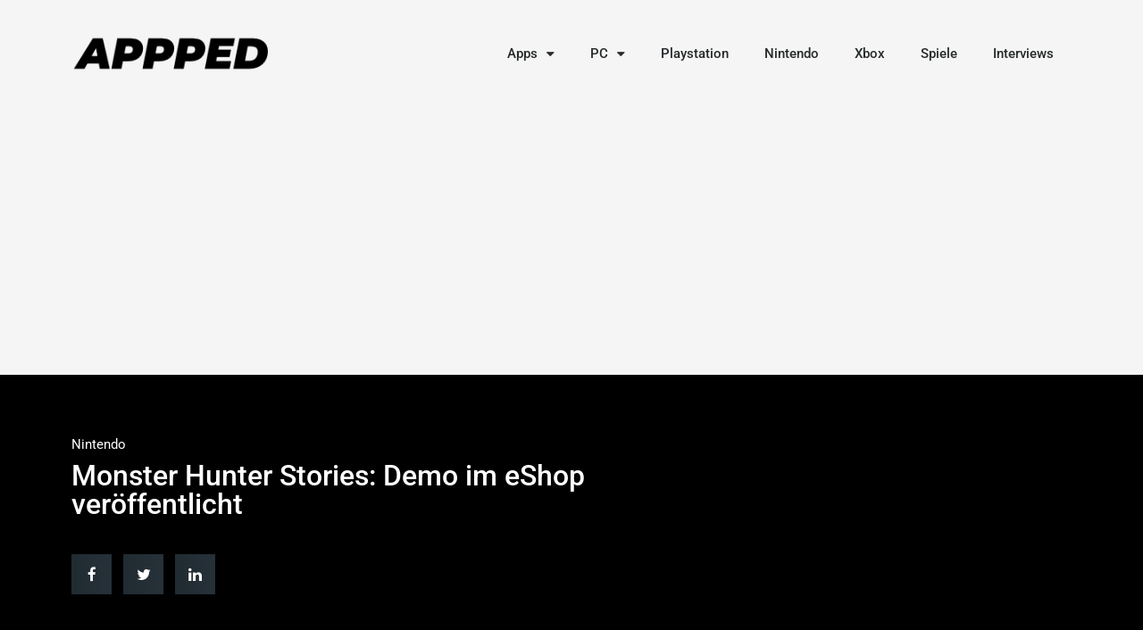

--- FILE ---
content_type: text/html; charset=UTF-8
request_url: https://appped.de/2017/08/11/monster-hunter-stories-demo-im-eshop-veroeffentlicht/
body_size: 12376
content:
<!doctype html>
<html lang="de">
<head>
	<meta charset="UTF-8">
	<meta name="viewport" content="width=device-width, initial-scale=1">
	<link rel="profile" href="https://gmpg.org/xfn/11">
	<meta name='robots' content='index, follow, max-image-preview:large, max-snippet:-1, max-video-preview:-1' />
	<style>img:is([sizes="auto" i], [sizes^="auto," i]) { contain-intrinsic-size: 3000px 1500px }</style>
	
	<!-- This site is optimized with the Yoast SEO plugin v25.1 - https://yoast.com/wordpress/plugins/seo/ -->
	<title>Monster Hunter Stories: Demo im eShop veröffentlicht - appped</title>
	<link rel="canonical" href="https://appped.de/2017/08/11/monster-hunter-stories-demo-im-eshop-veroeffentlicht/" />
	<meta property="og:locale" content="de_DE" />
	<meta property="og:type" content="article" />
	<meta property="og:title" content="Monster Hunter Stories: Demo im eShop veröffentlicht - appped" />
	<meta property="og:description" content="Heute wurde die Demo zu Monster Hunter Stories im eShop für den Nintendo 3DS in Europa und Nordamerika veröffentlicht. Einen kurzen Einblick über die Demo erhaltet Ihr im nachfolgenden Video:" />
	<meta property="og:url" content="https://appped.de/2017/08/11/monster-hunter-stories-demo-im-eshop-veroeffentlicht/" />
	<meta property="og:site_name" content="appped" />
	<meta property="article:published_time" content="2017-08-11T10:49:31+00:00" />
	<meta property="og:image" content="https://appped.de/wp-content/uploads/sites/2/2017/08/1_N3DS_MHStories_Packshot_CTR_MHS_PS_R_DE-1024x937.png" />
	<meta property="og:image:width" content="1024" />
	<meta property="og:image:height" content="937" />
	<meta property="og:image:type" content="image/png" />
	<meta name="author" content="hans" />
	<meta name="twitter:card" content="summary_large_image" />
	<meta name="twitter:label1" content="Verfasst von" />
	<meta name="twitter:data1" content="hans" />
	<script type="application/ld+json" class="yoast-schema-graph">{"@context":"https://schema.org","@graph":[{"@type":"Article","@id":"https://appped.de/2017/08/11/monster-hunter-stories-demo-im-eshop-veroeffentlicht/#article","isPartOf":{"@id":"https://appped.de/2017/08/11/monster-hunter-stories-demo-im-eshop-veroeffentlicht/"},"author":{"name":"hans","@id":"https://appped.de/#/schema/person/1fa5340c994bcfd12324e975cc6eb78e"},"headline":"Monster Hunter Stories: Demo im eShop veröffentlicht","datePublished":"2017-08-11T10:49:31+00:00","mainEntityOfPage":{"@id":"https://appped.de/2017/08/11/monster-hunter-stories-demo-im-eshop-veroeffentlicht/"},"wordCount":48,"commentCount":0,"publisher":{"@id":"https://appped.de/#organization"},"image":{"@id":"https://appped.de/2017/08/11/monster-hunter-stories-demo-im-eshop-veroeffentlicht/#primaryimage"},"thumbnailUrl":"https://appped.de/wp-content/uploads/sites/2/2017/08/1_N3DS_MHStories_Packshot_CTR_MHS_PS_R_DE.png","keywords":["Nintendo 3DS"],"articleSection":["Nintendo"],"inLanguage":"de","potentialAction":[{"@type":"CommentAction","name":"Comment","target":["https://appped.de/2017/08/11/monster-hunter-stories-demo-im-eshop-veroeffentlicht/#respond"]}]},{"@type":"WebPage","@id":"https://appped.de/2017/08/11/monster-hunter-stories-demo-im-eshop-veroeffentlicht/","url":"https://appped.de/2017/08/11/monster-hunter-stories-demo-im-eshop-veroeffentlicht/","name":"Monster Hunter Stories: Demo im eShop veröffentlicht - appped","isPartOf":{"@id":"https://appped.de/#website"},"primaryImageOfPage":{"@id":"https://appped.de/2017/08/11/monster-hunter-stories-demo-im-eshop-veroeffentlicht/#primaryimage"},"image":{"@id":"https://appped.de/2017/08/11/monster-hunter-stories-demo-im-eshop-veroeffentlicht/#primaryimage"},"thumbnailUrl":"https://appped.de/wp-content/uploads/sites/2/2017/08/1_N3DS_MHStories_Packshot_CTR_MHS_PS_R_DE.png","datePublished":"2017-08-11T10:49:31+00:00","breadcrumb":{"@id":"https://appped.de/2017/08/11/monster-hunter-stories-demo-im-eshop-veroeffentlicht/#breadcrumb"},"inLanguage":"de","potentialAction":[{"@type":"ReadAction","target":["https://appped.de/2017/08/11/monster-hunter-stories-demo-im-eshop-veroeffentlicht/"]}]},{"@type":"ImageObject","inLanguage":"de","@id":"https://appped.de/2017/08/11/monster-hunter-stories-demo-im-eshop-veroeffentlicht/#primaryimage","url":"https://appped.de/wp-content/uploads/sites/2/2017/08/1_N3DS_MHStories_Packshot_CTR_MHS_PS_R_DE.png","contentUrl":"https://appped.de/wp-content/uploads/sites/2/2017/08/1_N3DS_MHStories_Packshot_CTR_MHS_PS_R_DE.png","width":1597,"height":1461},{"@type":"BreadcrumbList","@id":"https://appped.de/2017/08/11/monster-hunter-stories-demo-im-eshop-veroeffentlicht/#breadcrumb","itemListElement":[{"@type":"ListItem","position":1,"name":"Startseite","item":"https://appped.de/"},{"@type":"ListItem","position":2,"name":"Monster Hunter Stories: Demo im eShop veröffentlicht"}]},{"@type":"WebSite","@id":"https://appped.de/#website","url":"https://appped.de/","name":"appped","description":"Dein App-Magazin","publisher":{"@id":"https://appped.de/#organization"},"potentialAction":[{"@type":"SearchAction","target":{"@type":"EntryPoint","urlTemplate":"https://appped.de/?s={search_term_string}"},"query-input":{"@type":"PropertyValueSpecification","valueRequired":true,"valueName":"search_term_string"}}],"inLanguage":"de"},{"@type":"Organization","@id":"https://appped.de/#organization","name":"GamesKnight","url":"https://appped.de/","logo":{"@type":"ImageObject","inLanguage":"de","@id":"https://appped.de/#/schema/logo/image/","url":"https://appped.de/wp-content/uploads/sites/2/2022/04/gamesknight_apppes_logo-e1746625518402.png","contentUrl":"https://appped.de/wp-content/uploads/sites/2/2022/04/gamesknight_apppes_logo-e1746625518402.png","width":245,"height":51,"caption":"GamesKnight"},"image":{"@id":"https://appped.de/#/schema/logo/image/"}},{"@type":"Person","@id":"https://appped.de/#/schema/person/1fa5340c994bcfd12324e975cc6eb78e","name":"hans","image":{"@type":"ImageObject","inLanguage":"de","@id":"https://appped.de/#/schema/person/image/","url":"https://secure.gravatar.com/avatar/?s=96&d=mm&r=g","contentUrl":"https://secure.gravatar.com/avatar/?s=96&d=mm&r=g","caption":"hans"},"url":"https://appped.de/author/hans/"}]}</script>
	<!-- / Yoast SEO plugin. -->


<link rel="alternate" type="application/rss+xml" title="appped &raquo; Feed" href="https://appped.de/feed/" />
<link rel="alternate" type="application/rss+xml" title="appped &raquo; Kommentar-Feed" href="https://appped.de/comments/feed/" />
<link rel="alternate" type="application/rss+xml" title="appped &raquo; Monster Hunter Stories: Demo im eShop veröffentlicht Kommentar-Feed" href="https://appped.de/2017/08/11/monster-hunter-stories-demo-im-eshop-veroeffentlicht/feed/" />
<link rel='stylesheet' id='wp-block-library-css' href='https://appped.de/wp-includes/css/dist/block-library/style.min.css?ver=6.8.2' type='text/css' media='all' />
<style id='classic-theme-styles-inline-css' type='text/css'>
/*! This file is auto-generated */
.wp-block-button__link{color:#fff;background-color:#32373c;border-radius:9999px;box-shadow:none;text-decoration:none;padding:calc(.667em + 2px) calc(1.333em + 2px);font-size:1.125em}.wp-block-file__button{background:#32373c;color:#fff;text-decoration:none}
</style>
<style id='global-styles-inline-css' type='text/css'>
:root{--wp--preset--aspect-ratio--square: 1;--wp--preset--aspect-ratio--4-3: 4/3;--wp--preset--aspect-ratio--3-4: 3/4;--wp--preset--aspect-ratio--3-2: 3/2;--wp--preset--aspect-ratio--2-3: 2/3;--wp--preset--aspect-ratio--16-9: 16/9;--wp--preset--aspect-ratio--9-16: 9/16;--wp--preset--color--black: #000000;--wp--preset--color--cyan-bluish-gray: #abb8c3;--wp--preset--color--white: #ffffff;--wp--preset--color--pale-pink: #f78da7;--wp--preset--color--vivid-red: #cf2e2e;--wp--preset--color--luminous-vivid-orange: #ff6900;--wp--preset--color--luminous-vivid-amber: #fcb900;--wp--preset--color--light-green-cyan: #7bdcb5;--wp--preset--color--vivid-green-cyan: #00d084;--wp--preset--color--pale-cyan-blue: #8ed1fc;--wp--preset--color--vivid-cyan-blue: #0693e3;--wp--preset--color--vivid-purple: #9b51e0;--wp--preset--gradient--vivid-cyan-blue-to-vivid-purple: linear-gradient(135deg,rgba(6,147,227,1) 0%,rgb(155,81,224) 100%);--wp--preset--gradient--light-green-cyan-to-vivid-green-cyan: linear-gradient(135deg,rgb(122,220,180) 0%,rgb(0,208,130) 100%);--wp--preset--gradient--luminous-vivid-amber-to-luminous-vivid-orange: linear-gradient(135deg,rgba(252,185,0,1) 0%,rgba(255,105,0,1) 100%);--wp--preset--gradient--luminous-vivid-orange-to-vivid-red: linear-gradient(135deg,rgba(255,105,0,1) 0%,rgb(207,46,46) 100%);--wp--preset--gradient--very-light-gray-to-cyan-bluish-gray: linear-gradient(135deg,rgb(238,238,238) 0%,rgb(169,184,195) 100%);--wp--preset--gradient--cool-to-warm-spectrum: linear-gradient(135deg,rgb(74,234,220) 0%,rgb(151,120,209) 20%,rgb(207,42,186) 40%,rgb(238,44,130) 60%,rgb(251,105,98) 80%,rgb(254,248,76) 100%);--wp--preset--gradient--blush-light-purple: linear-gradient(135deg,rgb(255,206,236) 0%,rgb(152,150,240) 100%);--wp--preset--gradient--blush-bordeaux: linear-gradient(135deg,rgb(254,205,165) 0%,rgb(254,45,45) 50%,rgb(107,0,62) 100%);--wp--preset--gradient--luminous-dusk: linear-gradient(135deg,rgb(255,203,112) 0%,rgb(199,81,192) 50%,rgb(65,88,208) 100%);--wp--preset--gradient--pale-ocean: linear-gradient(135deg,rgb(255,245,203) 0%,rgb(182,227,212) 50%,rgb(51,167,181) 100%);--wp--preset--gradient--electric-grass: linear-gradient(135deg,rgb(202,248,128) 0%,rgb(113,206,126) 100%);--wp--preset--gradient--midnight: linear-gradient(135deg,rgb(2,3,129) 0%,rgb(40,116,252) 100%);--wp--preset--font-size--small: 13px;--wp--preset--font-size--medium: 20px;--wp--preset--font-size--large: 36px;--wp--preset--font-size--x-large: 42px;--wp--preset--spacing--20: 0.44rem;--wp--preset--spacing--30: 0.67rem;--wp--preset--spacing--40: 1rem;--wp--preset--spacing--50: 1.5rem;--wp--preset--spacing--60: 2.25rem;--wp--preset--spacing--70: 3.38rem;--wp--preset--spacing--80: 5.06rem;--wp--preset--shadow--natural: 6px 6px 9px rgba(0, 0, 0, 0.2);--wp--preset--shadow--deep: 12px 12px 50px rgba(0, 0, 0, 0.4);--wp--preset--shadow--sharp: 6px 6px 0px rgba(0, 0, 0, 0.2);--wp--preset--shadow--outlined: 6px 6px 0px -3px rgba(255, 255, 255, 1), 6px 6px rgba(0, 0, 0, 1);--wp--preset--shadow--crisp: 6px 6px 0px rgba(0, 0, 0, 1);}:where(.is-layout-flex){gap: 0.5em;}:where(.is-layout-grid){gap: 0.5em;}body .is-layout-flex{display: flex;}.is-layout-flex{flex-wrap: wrap;align-items: center;}.is-layout-flex > :is(*, div){margin: 0;}body .is-layout-grid{display: grid;}.is-layout-grid > :is(*, div){margin: 0;}:where(.wp-block-columns.is-layout-flex){gap: 2em;}:where(.wp-block-columns.is-layout-grid){gap: 2em;}:where(.wp-block-post-template.is-layout-flex){gap: 1.25em;}:where(.wp-block-post-template.is-layout-grid){gap: 1.25em;}.has-black-color{color: var(--wp--preset--color--black) !important;}.has-cyan-bluish-gray-color{color: var(--wp--preset--color--cyan-bluish-gray) !important;}.has-white-color{color: var(--wp--preset--color--white) !important;}.has-pale-pink-color{color: var(--wp--preset--color--pale-pink) !important;}.has-vivid-red-color{color: var(--wp--preset--color--vivid-red) !important;}.has-luminous-vivid-orange-color{color: var(--wp--preset--color--luminous-vivid-orange) !important;}.has-luminous-vivid-amber-color{color: var(--wp--preset--color--luminous-vivid-amber) !important;}.has-light-green-cyan-color{color: var(--wp--preset--color--light-green-cyan) !important;}.has-vivid-green-cyan-color{color: var(--wp--preset--color--vivid-green-cyan) !important;}.has-pale-cyan-blue-color{color: var(--wp--preset--color--pale-cyan-blue) !important;}.has-vivid-cyan-blue-color{color: var(--wp--preset--color--vivid-cyan-blue) !important;}.has-vivid-purple-color{color: var(--wp--preset--color--vivid-purple) !important;}.has-black-background-color{background-color: var(--wp--preset--color--black) !important;}.has-cyan-bluish-gray-background-color{background-color: var(--wp--preset--color--cyan-bluish-gray) !important;}.has-white-background-color{background-color: var(--wp--preset--color--white) !important;}.has-pale-pink-background-color{background-color: var(--wp--preset--color--pale-pink) !important;}.has-vivid-red-background-color{background-color: var(--wp--preset--color--vivid-red) !important;}.has-luminous-vivid-orange-background-color{background-color: var(--wp--preset--color--luminous-vivid-orange) !important;}.has-luminous-vivid-amber-background-color{background-color: var(--wp--preset--color--luminous-vivid-amber) !important;}.has-light-green-cyan-background-color{background-color: var(--wp--preset--color--light-green-cyan) !important;}.has-vivid-green-cyan-background-color{background-color: var(--wp--preset--color--vivid-green-cyan) !important;}.has-pale-cyan-blue-background-color{background-color: var(--wp--preset--color--pale-cyan-blue) !important;}.has-vivid-cyan-blue-background-color{background-color: var(--wp--preset--color--vivid-cyan-blue) !important;}.has-vivid-purple-background-color{background-color: var(--wp--preset--color--vivid-purple) !important;}.has-black-border-color{border-color: var(--wp--preset--color--black) !important;}.has-cyan-bluish-gray-border-color{border-color: var(--wp--preset--color--cyan-bluish-gray) !important;}.has-white-border-color{border-color: var(--wp--preset--color--white) !important;}.has-pale-pink-border-color{border-color: var(--wp--preset--color--pale-pink) !important;}.has-vivid-red-border-color{border-color: var(--wp--preset--color--vivid-red) !important;}.has-luminous-vivid-orange-border-color{border-color: var(--wp--preset--color--luminous-vivid-orange) !important;}.has-luminous-vivid-amber-border-color{border-color: var(--wp--preset--color--luminous-vivid-amber) !important;}.has-light-green-cyan-border-color{border-color: var(--wp--preset--color--light-green-cyan) !important;}.has-vivid-green-cyan-border-color{border-color: var(--wp--preset--color--vivid-green-cyan) !important;}.has-pale-cyan-blue-border-color{border-color: var(--wp--preset--color--pale-cyan-blue) !important;}.has-vivid-cyan-blue-border-color{border-color: var(--wp--preset--color--vivid-cyan-blue) !important;}.has-vivid-purple-border-color{border-color: var(--wp--preset--color--vivid-purple) !important;}.has-vivid-cyan-blue-to-vivid-purple-gradient-background{background: var(--wp--preset--gradient--vivid-cyan-blue-to-vivid-purple) !important;}.has-light-green-cyan-to-vivid-green-cyan-gradient-background{background: var(--wp--preset--gradient--light-green-cyan-to-vivid-green-cyan) !important;}.has-luminous-vivid-amber-to-luminous-vivid-orange-gradient-background{background: var(--wp--preset--gradient--luminous-vivid-amber-to-luminous-vivid-orange) !important;}.has-luminous-vivid-orange-to-vivid-red-gradient-background{background: var(--wp--preset--gradient--luminous-vivid-orange-to-vivid-red) !important;}.has-very-light-gray-to-cyan-bluish-gray-gradient-background{background: var(--wp--preset--gradient--very-light-gray-to-cyan-bluish-gray) !important;}.has-cool-to-warm-spectrum-gradient-background{background: var(--wp--preset--gradient--cool-to-warm-spectrum) !important;}.has-blush-light-purple-gradient-background{background: var(--wp--preset--gradient--blush-light-purple) !important;}.has-blush-bordeaux-gradient-background{background: var(--wp--preset--gradient--blush-bordeaux) !important;}.has-luminous-dusk-gradient-background{background: var(--wp--preset--gradient--luminous-dusk) !important;}.has-pale-ocean-gradient-background{background: var(--wp--preset--gradient--pale-ocean) !important;}.has-electric-grass-gradient-background{background: var(--wp--preset--gradient--electric-grass) !important;}.has-midnight-gradient-background{background: var(--wp--preset--gradient--midnight) !important;}.has-small-font-size{font-size: var(--wp--preset--font-size--small) !important;}.has-medium-font-size{font-size: var(--wp--preset--font-size--medium) !important;}.has-large-font-size{font-size: var(--wp--preset--font-size--large) !important;}.has-x-large-font-size{font-size: var(--wp--preset--font-size--x-large) !important;}
:where(.wp-block-post-template.is-layout-flex){gap: 1.25em;}:where(.wp-block-post-template.is-layout-grid){gap: 1.25em;}
:where(.wp-block-columns.is-layout-flex){gap: 2em;}:where(.wp-block-columns.is-layout-grid){gap: 2em;}
:root :where(.wp-block-pullquote){font-size: 1.5em;line-height: 1.6;}
</style>
<link rel='stylesheet' id='elementor-hello-theme-style-css' href='https://appped.de/wp-content/themes/elementor-hello-theme-master/style.css?ver=6.8.2' type='text/css' media='all' />
<link rel='stylesheet' id='elementor-frontend-css' href='https://appped.de/wp-content/plugins/elementor/assets/css/frontend.min.css?ver=3.29.0' type='text/css' media='all' />
<link rel='stylesheet' id='widget-image-css' href='https://appped.de/wp-content/plugins/elementor/assets/css/widget-image.min.css?ver=3.29.0' type='text/css' media='all' />
<link rel='stylesheet' id='widget-nav-menu-css' href='https://appped.de/wp-content/plugins/elementor-pro/assets/css/widget-nav-menu.min.css?ver=3.29.0' type='text/css' media='all' />
<link rel='stylesheet' id='widget-heading-css' href='https://appped.de/wp-content/plugins/elementor/assets/css/widget-heading.min.css?ver=3.29.0' type='text/css' media='all' />
<link rel='stylesheet' id='widget-icon-list-css' href='https://appped.de/wp-content/plugins/elementor/assets/css/widget-icon-list.min.css?ver=3.29.0' type='text/css' media='all' />
<link rel='stylesheet' id='widget-social-icons-css' href='https://appped.de/wp-content/plugins/elementor/assets/css/widget-social-icons.min.css?ver=3.29.0' type='text/css' media='all' />
<link rel='stylesheet' id='e-apple-webkit-css' href='https://appped.de/wp-content/plugins/elementor/assets/css/conditionals/apple-webkit.min.css?ver=3.29.0' type='text/css' media='all' />
<link rel='stylesheet' id='widget-post-info-css' href='https://appped.de/wp-content/plugins/elementor-pro/assets/css/widget-post-info.min.css?ver=3.29.0' type='text/css' media='all' />
<link rel='stylesheet' id='widget-share-buttons-css' href='https://appped.de/wp-content/plugins/elementor-pro/assets/css/widget-share-buttons.min.css?ver=3.29.0' type='text/css' media='all' />
<link rel='stylesheet' id='widget-social-css' href='https://appped.de/wp-content/plugins/elementor-pro/assets/css/widget-social.min.css?ver=3.29.0' type='text/css' media='all' />
<link rel='stylesheet' id='widget-search-form-css' href='https://appped.de/wp-content/plugins/elementor-pro/assets/css/widget-search-form.min.css?ver=3.29.0' type='text/css' media='all' />
<link rel='stylesheet' id='widget-posts-css' href='https://appped.de/wp-content/plugins/elementor-pro/assets/css/widget-posts.min.css?ver=3.29.0' type='text/css' media='all' />
<link rel='stylesheet' id='elementor-icons-css' href='https://appped.de/wp-content/plugins/elementor/assets/lib/eicons/css/elementor-icons.min.css?ver=5.40.0' type='text/css' media='all' />
<link rel='stylesheet' id='elementor-post-10336-css' href='https://appped.de/wp-content/uploads/sites/2/elementor/css/post-10336.css?ver=1748005927' type='text/css' media='all' />
<link rel='stylesheet' id='font-awesome-css' href='https://appped.de/wp-content/plugins/elementor/assets/lib/font-awesome/css/font-awesome.min.css?ver=4.7.0' type='text/css' media='all' />
<link rel='stylesheet' id='elementor-post-10137-css' href='https://appped.de/wp-content/uploads/sites/2/elementor/css/post-10137.css?ver=1748005928' type='text/css' media='all' />
<link rel='stylesheet' id='elementor-post-10161-css' href='https://appped.de/wp-content/uploads/sites/2/elementor/css/post-10161.css?ver=1748005928' type='text/css' media='all' />
<link rel='stylesheet' id='elementor-post-10166-css' href='https://appped.de/wp-content/uploads/sites/2/elementor/css/post-10166.css?ver=1748006490' type='text/css' media='all' />
<link rel='stylesheet' id='elementor-gf-local-roboto-css' href='https://appped.de/wp-content/uploads/sites/2/elementor/google-fonts/css/roboto.css?ver=1748004944' type='text/css' media='all' />
<link rel='stylesheet' id='elementor-gf-local-merriweather-css' href='https://appped.de/wp-content/uploads/sites/2/elementor/google-fonts/css/merriweather.css?ver=1748004949' type='text/css' media='all' />
<script type="text/javascript" src="https://appped.de/wp-includes/js/jquery/jquery.min.js?ver=3.7.1" id="jquery-core-js"></script>
<script type="text/javascript" src="https://appped.de/wp-includes/js/jquery/jquery-migrate.min.js?ver=3.4.1" id="jquery-migrate-js"></script>
<link rel="https://api.w.org/" href="https://appped.de/wp-json/" /><link rel="alternate" title="JSON" type="application/json" href="https://appped.de/wp-json/wp/v2/posts/499" /><link rel="EditURI" type="application/rsd+xml" title="RSD" href="https://appped.de/xmlrpc.php?rsd" />
<meta name="generator" content="WordPress 6.8.2" />
<link rel='shortlink' href='https://appped.de/?p=499' />
<link rel="alternate" title="oEmbed (JSON)" type="application/json+oembed" href="https://appped.de/wp-json/oembed/1.0/embed?url=https%3A%2F%2Fappped.de%2F2017%2F08%2F11%2Fmonster-hunter-stories-demo-im-eshop-veroeffentlicht%2F" />
<link rel="alternate" title="oEmbed (XML)" type="text/xml+oembed" href="https://appped.de/wp-json/oembed/1.0/embed?url=https%3A%2F%2Fappped.de%2F2017%2F08%2F11%2Fmonster-hunter-stories-demo-im-eshop-veroeffentlicht%2F&#038;format=xml" />
<meta name="generator" content="Elementor 3.29.0; features: additional_custom_breakpoints, e_local_google_fonts; settings: css_print_method-external, google_font-enabled, font_display-auto">
<meta name="google-adsense-account" content="ca-pub-1884021973976321">

<script async src="https://pagead2.googlesyndication.com/pagead/js/adsbygoogle.js?client=ca-pub-1884021973976321" crossorigin="anonymous"></script>
<!-- Google tag (gtag.js) -->
<script async src="https://www.googletagmanager.com/gtag/js?id=G-KG68KH0C7Z"></script>
<script>
  window.dataLayer = window.dataLayer || [];
  function gtag(){dataLayer.push(arguments);}
  gtag('js', new Date());

  gtag('config', 'G-KG68KH0C7Z');
</script>
			<style>
				.e-con.e-parent:nth-of-type(n+4):not(.e-lazyloaded):not(.e-no-lazyload),
				.e-con.e-parent:nth-of-type(n+4):not(.e-lazyloaded):not(.e-no-lazyload) * {
					background-image: none !important;
				}
				@media screen and (max-height: 1024px) {
					.e-con.e-parent:nth-of-type(n+3):not(.e-lazyloaded):not(.e-no-lazyload),
					.e-con.e-parent:nth-of-type(n+3):not(.e-lazyloaded):not(.e-no-lazyload) * {
						background-image: none !important;
					}
				}
				@media screen and (max-height: 640px) {
					.e-con.e-parent:nth-of-type(n+2):not(.e-lazyloaded):not(.e-no-lazyload),
					.e-con.e-parent:nth-of-type(n+2):not(.e-lazyloaded):not(.e-no-lazyload) * {
						background-image: none !important;
					}
				}
			</style>
			<link rel="icon" href="https://appped.de/wp-content/uploads/sites/2/2025/05/cropped-appped_signet-32x32.png" sizes="32x32" />
<link rel="icon" href="https://appped.de/wp-content/uploads/sites/2/2025/05/cropped-appped_signet-192x192.png" sizes="192x192" />
<link rel="apple-touch-icon" href="https://appped.de/wp-content/uploads/sites/2/2025/05/cropped-appped_signet-180x180.png" />
<meta name="msapplication-TileImage" content="https://appped.de/wp-content/uploads/sites/2/2025/05/cropped-appped_signet-270x270.png" />
</head>
<body class="wp-singular post-template-default single single-post postid-499 single-format-standard wp-custom-logo wp-theme-elementor-hello-theme-master elementor-default elementor-kit-10336 elementor-page-10166">

		<div data-elementor-type="header" data-elementor-id="10137" class="elementor elementor-10137 elementor-location-header" data-elementor-post-type="elementor_library">
					<section class="elementor-section elementor-top-section elementor-element elementor-element-33ecebba elementor-section-content-middle elementor-section-boxed elementor-section-height-default elementor-section-height-default" data-id="33ecebba" data-element_type="section">
						<div class="elementor-container elementor-column-gap-default">
					<div class="elementor-column elementor-col-33 elementor-top-column elementor-element elementor-element-1b766d16" data-id="1b766d16" data-element_type="column">
			<div class="elementor-widget-wrap elementor-element-populated">
						<div class="elementor-element elementor-element-31055a0b elementor-widget elementor-widget-theme-site-logo elementor-widget-image" data-id="31055a0b" data-element_type="widget" data-widget_type="theme-site-logo.default">
				<div class="elementor-widget-container">
											<a href="https://appped.de">
			<img width="245" height="51" src="https://appped.de/wp-content/uploads/sites/2/2022/04/gamesknight_apppes_logo-e1746625518402.png" class="attachment-full size-full wp-image-11942" alt="" />				</a>
											</div>
				</div>
					</div>
		</div>
				<div class="elementor-column elementor-col-66 elementor-top-column elementor-element elementor-element-11b291ff" data-id="11b291ff" data-element_type="column">
			<div class="elementor-widget-wrap elementor-element-populated">
						<div class="elementor-element elementor-element-6b4c4bc9 elementor-nav-menu__align-end elementor-nav-menu--stretch elementor-nav-menu--dropdown-tablet elementor-nav-menu__text-align-aside elementor-nav-menu--toggle elementor-nav-menu--burger elementor-widget elementor-widget-nav-menu" data-id="6b4c4bc9" data-element_type="widget" data-settings="{&quot;full_width&quot;:&quot;stretch&quot;,&quot;layout&quot;:&quot;horizontal&quot;,&quot;submenu_icon&quot;:{&quot;value&quot;:&quot;&lt;i class=\&quot;fa fa-caret-down\&quot;&gt;&lt;\/i&gt;&quot;,&quot;library&quot;:&quot;fa-solid&quot;},&quot;toggle&quot;:&quot;burger&quot;}" data-widget_type="nav-menu.default">
				<div class="elementor-widget-container">
								<nav aria-label="Menü" class="elementor-nav-menu--main elementor-nav-menu__container elementor-nav-menu--layout-horizontal e--pointer-underline e--animation-fade">
				<ul id="menu-1-6b4c4bc9" class="elementor-nav-menu"><li class="menu-item menu-item-type-taxonomy menu-item-object-category menu-item-has-children menu-item-11935"><a href="https://appped.de/apps/" class="elementor-item">Apps</a>
<ul class="sub-menu elementor-nav-menu--dropdown">
	<li class="menu-item menu-item-type-taxonomy menu-item-object-category menu-item-11936"><a href="https://appped.de/apps/android/" class="elementor-sub-item">Android</a></li>
	<li class="menu-item menu-item-type-taxonomy menu-item-object-category menu-item-11937"><a href="https://appped.de/apps/ios/" class="elementor-sub-item">iOS</a></li>
</ul>
</li>
<li class="menu-item menu-item-type-taxonomy menu-item-object-category menu-item-has-children menu-item-10132"><a href="https://appped.de/pc/" class="elementor-item">PC</a>
<ul class="sub-menu elementor-nav-menu--dropdown">
	<li class="menu-item menu-item-type-custom menu-item-object-custom menu-item-has-children menu-item-10335"><a href="#" class="elementor-sub-item elementor-item-anchor">Hardware</a>
	<ul class="sub-menu elementor-nav-menu--dropdown">
		<li class="menu-item menu-item-type-post_type menu-item-object-page menu-item-10334"><a href="https://appped.de/gaming-maus/" class="elementor-sub-item">Gaming Maus</a></li>
	</ul>
</li>
</ul>
</li>
<li class="menu-item menu-item-type-taxonomy menu-item-object-category menu-item-10059"><a href="https://appped.de/playstation/" class="elementor-item">Playstation</a></li>
<li class="menu-item menu-item-type-taxonomy menu-item-object-category current-post-ancestor current-menu-parent current-post-parent menu-item-10058"><a href="https://appped.de/nintendo/" class="elementor-item">Nintendo</a></li>
<li class="menu-item menu-item-type-taxonomy menu-item-object-category menu-item-10060"><a href="https://appped.de/xbox/" class="elementor-item">Xbox</a></li>
<li class="menu-item menu-item-type-taxonomy menu-item-object-category menu-item-10133"><a href="https://appped.de/spiele/" class="elementor-item">Spiele</a></li>
<li class="menu-item menu-item-type-taxonomy menu-item-object-category menu-item-10131"><a href="https://appped.de/interviews/" class="elementor-item">Interviews</a></li>
</ul>			</nav>
					<div class="elementor-menu-toggle" role="button" tabindex="0" aria-label="Menü Umschalter" aria-expanded="false">
			<i aria-hidden="true" role="presentation" class="elementor-menu-toggle__icon--open eicon-menu-bar"></i><i aria-hidden="true" role="presentation" class="elementor-menu-toggle__icon--close eicon-close"></i>		</div>
					<nav class="elementor-nav-menu--dropdown elementor-nav-menu__container" aria-hidden="true">
				<ul id="menu-2-6b4c4bc9" class="elementor-nav-menu"><li class="menu-item menu-item-type-taxonomy menu-item-object-category menu-item-has-children menu-item-11935"><a href="https://appped.de/apps/" class="elementor-item" tabindex="-1">Apps</a>
<ul class="sub-menu elementor-nav-menu--dropdown">
	<li class="menu-item menu-item-type-taxonomy menu-item-object-category menu-item-11936"><a href="https://appped.de/apps/android/" class="elementor-sub-item" tabindex="-1">Android</a></li>
	<li class="menu-item menu-item-type-taxonomy menu-item-object-category menu-item-11937"><a href="https://appped.de/apps/ios/" class="elementor-sub-item" tabindex="-1">iOS</a></li>
</ul>
</li>
<li class="menu-item menu-item-type-taxonomy menu-item-object-category menu-item-has-children menu-item-10132"><a href="https://appped.de/pc/" class="elementor-item" tabindex="-1">PC</a>
<ul class="sub-menu elementor-nav-menu--dropdown">
	<li class="menu-item menu-item-type-custom menu-item-object-custom menu-item-has-children menu-item-10335"><a href="#" class="elementor-sub-item elementor-item-anchor" tabindex="-1">Hardware</a>
	<ul class="sub-menu elementor-nav-menu--dropdown">
		<li class="menu-item menu-item-type-post_type menu-item-object-page menu-item-10334"><a href="https://appped.de/gaming-maus/" class="elementor-sub-item" tabindex="-1">Gaming Maus</a></li>
	</ul>
</li>
</ul>
</li>
<li class="menu-item menu-item-type-taxonomy menu-item-object-category menu-item-10059"><a href="https://appped.de/playstation/" class="elementor-item" tabindex="-1">Playstation</a></li>
<li class="menu-item menu-item-type-taxonomy menu-item-object-category current-post-ancestor current-menu-parent current-post-parent menu-item-10058"><a href="https://appped.de/nintendo/" class="elementor-item" tabindex="-1">Nintendo</a></li>
<li class="menu-item menu-item-type-taxonomy menu-item-object-category menu-item-10060"><a href="https://appped.de/xbox/" class="elementor-item" tabindex="-1">Xbox</a></li>
<li class="menu-item menu-item-type-taxonomy menu-item-object-category menu-item-10133"><a href="https://appped.de/spiele/" class="elementor-item" tabindex="-1">Spiele</a></li>
<li class="menu-item menu-item-type-taxonomy menu-item-object-category menu-item-10131"><a href="https://appped.de/interviews/" class="elementor-item" tabindex="-1">Interviews</a></li>
</ul>			</nav>
						</div>
				</div>
					</div>
		</div>
					</div>
		</section>
				</div>
				<div data-elementor-type="single" data-elementor-id="10166" class="elementor elementor-10166 elementor-bc-flex-widget elementor-location-single post-499 post type-post status-publish format-standard has-post-thumbnail hentry category-nintendo tag-nintendo-3ds" data-elementor-post-type="elementor_library">
					<section class="elementor-section elementor-top-section elementor-element elementor-element-191f0225 elementor-section-boxed elementor-section-height-default elementor-section-height-default" data-id="191f0225" data-element_type="section" data-settings="{&quot;background_background&quot;:&quot;classic&quot;}">
						<div class="elementor-container elementor-column-gap-default">
					<div class="elementor-column elementor-col-100 elementor-top-column elementor-element elementor-element-33745724" data-id="33745724" data-element_type="column">
			<div class="elementor-widget-wrap elementor-element-populated">
						<div class="elementor-element elementor-element-6e28aa13 elementor-tablet-align-center elementor-widget elementor-widget-post-info" data-id="6e28aa13" data-element_type="widget" data-widget_type="post-info.default">
				<div class="elementor-widget-container">
							<ul class="elementor-inline-items elementor-icon-list-items elementor-post-info">
								<li class="elementor-icon-list-item elementor-repeater-item-124edcf elementor-inline-item" itemprop="about">
													<span class="elementor-icon-list-text elementor-post-info__item elementor-post-info__item--type-terms">
										<span class="elementor-post-info__terms-list">
				<a href="https://appped.de/nintendo/" class="elementor-post-info__terms-list-item">Nintendo</a>				</span>
					</span>
								</li>
				</ul>
						</div>
				</div>
				<div class="elementor-element elementor-element-7d2507e4 elementor-widget elementor-widget-theme-post-title elementor-page-title elementor-widget-heading" data-id="7d2507e4" data-element_type="widget" data-widget_type="theme-post-title.default">
				<div class="elementor-widget-container">
					<h1 class="elementor-heading-title elementor-size-default">Monster Hunter Stories: Demo im eShop veröffentlicht</h1>				</div>
				</div>
				<div class="elementor-element elementor-element-51b7948c elementor-share-buttons--view-icon elementor-share-buttons--color-custom elementor-share-buttons--align-left elementor-share-buttons--skin-gradient elementor-share-buttons--shape-square elementor-grid-0 elementor-widget elementor-widget-share-buttons" data-id="51b7948c" data-element_type="widget" data-widget_type="share-buttons.default">
				<div class="elementor-widget-container">
							<div class="elementor-grid" role="list">
								<div class="elementor-grid-item" role="listitem">
						<div class="elementor-share-btn elementor-share-btn_facebook" role="button" tabindex="0" aria-label="Teilen auf facebook">
															<span class="elementor-share-btn__icon">
								<i class="fa fa-facebook" aria-hidden="true"></i>							</span>
																				</div>
					</div>
									<div class="elementor-grid-item" role="listitem">
						<div class="elementor-share-btn elementor-share-btn_twitter" role="button" tabindex="0" aria-label="Teilen auf twitter">
															<span class="elementor-share-btn__icon">
								<i class="fa fa-twitter" aria-hidden="true"></i>							</span>
																				</div>
					</div>
									<div class="elementor-grid-item" role="listitem">
						<div class="elementor-share-btn elementor-share-btn_linkedin" role="button" tabindex="0" aria-label="Teilen auf linkedin">
															<span class="elementor-share-btn__icon">
								<i class="fa fa-linkedin" aria-hidden="true"></i>							</span>
																				</div>
					</div>
						</div>
						</div>
				</div>
					</div>
		</div>
					</div>
		</section>
				<section class="elementor-section elementor-top-section elementor-element elementor-element-3903aa88 elementor-section-boxed elementor-section-height-default elementor-section-height-default" data-id="3903aa88" data-element_type="section" data-settings="{&quot;background_background&quot;:&quot;classic&quot;}">
						<div class="elementor-container elementor-column-gap-default">
					<div class="elementor-column elementor-col-66 elementor-top-column elementor-element elementor-element-426a19eb" data-id="426a19eb" data-element_type="column" data-settings="{&quot;background_background&quot;:&quot;classic&quot;}">
			<div class="elementor-widget-wrap elementor-element-populated">
						<div class="elementor-element elementor-element-59ef0551 elementor-widget elementor-widget-theme-post-featured-image elementor-widget-image" data-id="59ef0551" data-element_type="widget" data-widget_type="theme-post-featured-image.default">
				<div class="elementor-widget-container">
															<img width="1024" height="937" src="https://appped.de/wp-content/uploads/sites/2/2017/08/1_N3DS_MHStories_Packshot_CTR_MHS_PS_R_DE-1024x937.png" class="attachment-large size-large wp-image-500" alt="" srcset="https://appped.de/wp-content/uploads/sites/2/2017/08/1_N3DS_MHStories_Packshot_CTR_MHS_PS_R_DE-1024x937.png 1024w, https://appped.de/wp-content/uploads/sites/2/2017/08/1_N3DS_MHStories_Packshot_CTR_MHS_PS_R_DE-300x274.png 300w, https://appped.de/wp-content/uploads/sites/2/2017/08/1_N3DS_MHStories_Packshot_CTR_MHS_PS_R_DE-768x703.png 768w, https://appped.de/wp-content/uploads/sites/2/2017/08/1_N3DS_MHStories_Packshot_CTR_MHS_PS_R_DE.png 1597w" sizes="(max-width: 1024px) 100vw, 1024px" />															</div>
				</div>
				<div class="elementor-element elementor-element-2c12df84 elementor-widget elementor-widget-theme-post-content" data-id="2c12df84" data-element_type="widget" data-widget_type="theme-post-content.default">
				<div class="elementor-widget-container">
					<p>Heute wurde die Demo zu <strong>Monster Hunter Stories </strong>im eShop für den Nintendo 3DS in Europa und Nordamerika veröffentlicht.<br />
Einen kurzen Einblick über die Demo erhaltet Ihr im nachfolgenden Video:<br />
<iframe title="Monster Hunter Stories Demo Part 1 Gameplay Walkthrough" width="500" height="281" src="https://www.youtube.com/embed/8DlPiEkxC8U?feature=oembed" frameborder="0" allow="accelerometer; autoplay; clipboard-write; encrypted-media; gyroscope; picture-in-picture; web-share" referrerpolicy="strict-origin-when-cross-origin" allowfullscreen></iframe></p>
				</div>
				</div>
				<div class="elementor-element elementor-element-2ae4d11 elementor-widget elementor-widget-facebook-button" data-id="2ae4d11" data-element_type="widget" data-widget_type="facebook-button.default">
				<div class="elementor-widget-container">
							<div data-layout="standard" data-colorscheme="light" data-size="small" data-show-faces="false" class="elementor-facebook-widget fb-like" data-href="https://appped.de?p=499" data-share="false" data-action="like"></div>
						</div>
				</div>
				<div class="elementor-element elementor-element-68583a2 elementor-widget elementor-widget-post-comments" data-id="68583a2" data-element_type="widget" data-widget_type="post-comments.theme_comments">
				<div class="elementor-widget-container">
					<section id="comments" class="comments-area">

	

	<div id="respond" class="comment-respond">
		<h2 id="reply-title" class="comment-reply-title">Schreibe einen Kommentar <small><a rel="nofollow" id="cancel-comment-reply-link" href="/2017/08/11/monster-hunter-stories-demo-im-eshop-veroeffentlicht/#respond" style="display:none;">Antworten abbrechen</a></small></h2><p class="must-log-in">Du musst <a href="https://appped.de/wp-login.php?redirect_to=https%3A%2F%2Fappped.de%2F2017%2F08%2F11%2Fmonster-hunter-stories-demo-im-eshop-veroeffentlicht%2F">angemeldet</a> sein, um einen Kommentar abzugeben.</p>	</div><!-- #respond -->
	
</section><!-- .comments-area -->
				</div>
				</div>
					</div>
		</div>
				<div class="elementor-column elementor-col-33 elementor-top-column elementor-element elementor-element-26cdf409" data-id="26cdf409" data-element_type="column">
			<div class="elementor-widget-wrap elementor-element-populated">
						<div class="elementor-element elementor-element-bb28fd8 elementor-search-form--skin-classic elementor-search-form--button-type-icon elementor-search-form--icon-search elementor-widget elementor-widget-search-form" data-id="bb28fd8" data-element_type="widget" data-settings="{&quot;skin&quot;:&quot;classic&quot;}" data-widget_type="search-form.default">
				<div class="elementor-widget-container">
							<search role="search">
			<form class="elementor-search-form" action="https://appped.de" method="get">
												<div class="elementor-search-form__container">
					<label class="elementor-screen-only" for="elementor-search-form-bb28fd8">Suche</label>

					
					<input id="elementor-search-form-bb28fd8" placeholder="Search..." class="elementor-search-form__input" type="search" name="s" value="">
					
											<button class="elementor-search-form__submit" type="submit" aria-label="Suche">
															<i class=&quot;fa fa-search&quot; aria-hidden="true"></i>													</button>
					
									</div>
			</form>
		</search>
						</div>
				</div>
				<div class="elementor-element elementor-element-2428de74 elementor-shape-square elementor-grid-0 elementor-widget elementor-widget-social-icons" data-id="2428de74" data-element_type="widget" data-widget_type="social-icons.default">
				<div class="elementor-widget-container">
							<div class="elementor-social-icons-wrapper elementor-grid" role="list">
							<span class="elementor-grid-item" role="listitem">
					<a class="elementor-icon elementor-social-icon elementor-social-icon-facebook elementor-repeater-item-0d1bf11" target="_blank">
						<span class="elementor-screen-only">Facebook</span>
													<i class="fa fa-facebook"></i>
											</a>
				</span>
							<span class="elementor-grid-item" role="listitem">
					<a class="elementor-icon elementor-social-icon elementor-social-icon-twitter elementor-repeater-item-ae20f37" target="_blank">
						<span class="elementor-screen-only">Twitter</span>
													<i class="fa fa-twitter"></i>
											</a>
				</span>
							<span class="elementor-grid-item" role="listitem">
					<a class="elementor-icon elementor-social-icon elementor-social-icon-youtube elementor-repeater-item-24858d7" target="_blank">
						<span class="elementor-screen-only">Youtube</span>
													<i class="fa fa-youtube"></i>
											</a>
				</span>
							<span class="elementor-grid-item" role="listitem">
					<a class="elementor-icon elementor-social-icon elementor-social-icon-medium elementor-repeater-item-bce7a8f" target="_blank">
						<span class="elementor-screen-only">Medium</span>
													<i class="fa fa-medium"></i>
											</a>
				</span>
					</div>
						</div>
				</div>
				<div class="elementor-element elementor-element-71488f70 elementor-widget elementor-widget-heading" data-id="71488f70" data-element_type="widget" data-widget_type="heading.default">
				<div class="elementor-widget-container">
					<h4 class="elementor-heading-title elementor-size-default">Recent Posts</h4>				</div>
				</div>
				<div class="elementor-element elementor-element-40e1e4bd elementor-grid-1 elementor-posts--thumbnail-left elementor-grid-tablet-2 elementor-grid-mobile-1 elementor-widget elementor-widget-posts" data-id="40e1e4bd" data-element_type="widget" data-settings="{&quot;classic_columns&quot;:&quot;1&quot;,&quot;classic_row_gap&quot;:{&quot;unit&quot;:&quot;px&quot;,&quot;size&quot;:20,&quot;sizes&quot;:[]},&quot;classic_columns_tablet&quot;:&quot;2&quot;,&quot;classic_columns_mobile&quot;:&quot;1&quot;,&quot;classic_row_gap_tablet&quot;:{&quot;unit&quot;:&quot;px&quot;,&quot;size&quot;:&quot;&quot;,&quot;sizes&quot;:[]},&quot;classic_row_gap_mobile&quot;:{&quot;unit&quot;:&quot;px&quot;,&quot;size&quot;:&quot;&quot;,&quot;sizes&quot;:[]}}" data-widget_type="posts.classic">
				<div class="elementor-widget-container">
							<div class="elementor-posts-container elementor-posts elementor-posts--skin-classic elementor-grid">
				<article class="elementor-post elementor-grid-item post-10339 post type-post status-publish format-standard has-post-thumbnail hentry category-allgemein">
				<a class="elementor-post__thumbnail__link" href="https://appped.de/2020/04/18/minikonsole-turbografx-16-mini-von-konami/" tabindex="-1" >
			<div class="elementor-post__thumbnail"><img width="300" height="153" src="https://appped.de/wp-content/uploads/sites/2/2020/04/Screenshot-2020-04-18-at-16.42.11-300x153.png" class="attachment-medium size-medium wp-image-10342" alt="" /></div>
		</a>
				<div class="elementor-post__text">
				<h3 class="elementor-post__title">
			<a href="https://appped.de/2020/04/18/minikonsole-turbografx-16-mini-von-konami/" >
				Minikonsole: TurboGrafx-16 Mini von Konami			</a>
		</h3>
		
		<a class="elementor-post__read-more" href="https://appped.de/2020/04/18/minikonsole-turbografx-16-mini-von-konami/" aria-label="Mehr über Minikonsole: TurboGrafx-16 Mini von Konami" tabindex="-1" >
			Read More »		</a>

				</div>
				</article>
				<article class="elementor-post elementor-grid-item post-10284 post type-post status-publish format-standard has-post-thumbnail hentry category-pc category-spiele tag-metro-exodus tag-teaser">
				<a class="elementor-post__thumbnail__link" href="https://appped.de/2018/12/14/verfruehtes-release-metro-exodus/" tabindex="-1" >
			<div class="elementor-post__thumbnail"><img width="300" height="156" src="https://appped.de/wp-content/uploads/sites/2/2018/12/Screenshot-2018-12-14-at-22.39.33-300x156.png" class="attachment-medium size-medium wp-image-10286" alt="" /></div>
		</a>
				<div class="elementor-post__text">
				<h3 class="elementor-post__title">
			<a href="https://appped.de/2018/12/14/verfruehtes-release-metro-exodus/" >
				Verfrühtes Release: Metro Exodus			</a>
		</h3>
		
		<a class="elementor-post__read-more" href="https://appped.de/2018/12/14/verfruehtes-release-metro-exodus/" aria-label="Mehr über Verfrühtes Release: Metro Exodus" tabindex="-1" >
			Read More »		</a>

				</div>
				</article>
				<article class="elementor-post elementor-grid-item post-10266 post type-post status-publish format-standard has-post-thumbnail hentry category-nintendo">
				<a class="elementor-post__thumbnail__link" href="https://appped.de/2018/12/03/10-der-besten-switch-spiele-fuer-2018/" tabindex="-1" >
			<div class="elementor-post__thumbnail"><img width="300" height="120" src="https://appped.de/wp-content/uploads/sites/2/2018/12/Screenshot-2018-12-03-at-21.08.40-300x120.png" class="attachment-medium size-medium wp-image-10268" alt="" /></div>
		</a>
				<div class="elementor-post__text">
				<h3 class="elementor-post__title">
			<a href="https://appped.de/2018/12/03/10-der-besten-switch-spiele-fuer-2018/" >
				10 der besten Switch Spiele für 2018			</a>
		</h3>
		
		<a class="elementor-post__read-more" href="https://appped.de/2018/12/03/10-der-besten-switch-spiele-fuer-2018/" aria-label="Mehr über 10 der besten Switch Spiele für 2018" tabindex="-1" >
			Read More »		</a>

				</div>
				</article>
				</div>
		
						</div>
				</div>
					</div>
		</div>
					</div>
		</section>
				<section class="elementor-section elementor-top-section elementor-element elementor-element-5fc0b361 elementor-section-boxed elementor-section-height-default elementor-section-height-default" data-id="5fc0b361" data-element_type="section" data-settings="{&quot;background_background&quot;:&quot;classic&quot;}">
						<div class="elementor-container elementor-column-gap-default">
					<div class="elementor-column elementor-col-100 elementor-top-column elementor-element elementor-element-06e75cd" data-id="06e75cd" data-element_type="column">
			<div class="elementor-widget-wrap">
							</div>
		</div>
					</div>
		</section>
				</div>
				<div data-elementor-type="footer" data-elementor-id="10161" class="elementor elementor-10161 elementor-location-footer" data-elementor-post-type="elementor_library">
					<section class="elementor-section elementor-top-section elementor-element elementor-element-6f925314 elementor-section-content-middle elementor-section-boxed elementor-section-height-default elementor-section-height-default" data-id="6f925314" data-element_type="section" data-settings="{&quot;background_background&quot;:&quot;classic&quot;}">
						<div class="elementor-container elementor-column-gap-default">
					<div class="elementor-column elementor-col-50 elementor-top-column elementor-element elementor-element-2de09051" data-id="2de09051" data-element_type="column">
			<div class="elementor-widget-wrap elementor-element-populated">
						<div class="elementor-element elementor-element-654fbe6e elementor-widget elementor-widget-heading" data-id="654fbe6e" data-element_type="widget" data-widget_type="heading.default">
				<div class="elementor-widget-container">
					<p class="elementor-heading-title elementor-size-default">GamesKnight</p>				</div>
				</div>
				<div class="elementor-element elementor-element-3d032103 elementor-widget elementor-widget-heading" data-id="3d032103" data-element_type="widget" data-widget_type="heading.default">
				<div class="elementor-widget-container">
					<h3 class="elementor-heading-title elementor-size-default">Apps & Gaming</h3>				</div>
				</div>
					</div>
		</div>
				<div class="elementor-column elementor-col-50 elementor-top-column elementor-element elementor-element-6a291332" data-id="6a291332" data-element_type="column">
			<div class="elementor-widget-wrap">
							</div>
		</div>
					</div>
		</section>
				<section class="elementor-section elementor-inner-section elementor-element elementor-element-45e531f8 elementor-section-content-top elementor-section-boxed elementor-section-height-default elementor-section-height-default" data-id="45e531f8" data-element_type="section" data-settings="{&quot;background_background&quot;:&quot;classic&quot;}">
						<div class="elementor-container elementor-column-gap-default">
					<div class="elementor-column elementor-col-25 elementor-inner-column elementor-element elementor-element-532eeb0a" data-id="532eeb0a" data-element_type="column">
			<div class="elementor-widget-wrap elementor-element-populated">
						<div class="elementor-element elementor-element-4cd6cf6a elementor-widget elementor-widget-heading" data-id="4cd6cf6a" data-element_type="widget" data-widget_type="heading.default">
				<div class="elementor-widget-container">
					<h2 class="elementor-heading-title elementor-size-default">Platformen</h2>				</div>
				</div>
				<div class="elementor-element elementor-element-4a28ce58 elementor-align-left elementor-icon-list--layout-traditional elementor-list-item-link-full_width elementor-widget elementor-widget-icon-list" data-id="4a28ce58" data-element_type="widget" data-widget_type="icon-list.default">
				<div class="elementor-widget-container">
							<ul class="elementor-icon-list-items">
							<li class="elementor-icon-list-item">
											<span class="elementor-icon-list-icon">
																<i class="fa fa-angle-right" aria-hidden="true"></i>
													</span>
										<span class="elementor-icon-list-text">PC</span>
									</li>
								<li class="elementor-icon-list-item">
											<span class="elementor-icon-list-icon">
																<i class="fa fa-angle-right" aria-hidden="true"></i>
													</span>
										<span class="elementor-icon-list-text">Playstation</span>
									</li>
								<li class="elementor-icon-list-item">
											<span class="elementor-icon-list-icon">
																<i class="fa fa-angle-right" aria-hidden="true"></i>
													</span>
										<span class="elementor-icon-list-text">XBOX</span>
									</li>
								<li class="elementor-icon-list-item">
											<span class="elementor-icon-list-icon">
																<i class="fa fa-angle-right" aria-hidden="true"></i>
													</span>
										<span class="elementor-icon-list-text">Nintendo</span>
									</li>
						</ul>
						</div>
				</div>
					</div>
		</div>
				<div class="elementor-column elementor-col-25 elementor-inner-column elementor-element elementor-element-5e677c38" data-id="5e677c38" data-element_type="column">
			<div class="elementor-widget-wrap elementor-element-populated">
						<div class="elementor-element elementor-element-4ae20dcf elementor-widget elementor-widget-heading" data-id="4ae20dcf" data-element_type="widget" data-widget_type="heading.default">
				<div class="elementor-widget-container">
					<h2 class="elementor-heading-title elementor-size-default">eSport</h2>				</div>
				</div>
				<div class="elementor-element elementor-element-4817906f elementor-align-left elementor-icon-list--layout-traditional elementor-list-item-link-full_width elementor-widget elementor-widget-icon-list" data-id="4817906f" data-element_type="widget" data-widget_type="icon-list.default">
				<div class="elementor-widget-container">
							<ul class="elementor-icon-list-items">
							<li class="elementor-icon-list-item">
											<span class="elementor-icon-list-icon">
																<i class="fa fa-angle-right" aria-hidden="true"></i>
													</span>
										<span class="elementor-icon-list-text">Conventions</span>
									</li>
								<li class="elementor-icon-list-item">
											<span class="elementor-icon-list-icon">
																<i class="fa fa-angle-right" aria-hidden="true"></i>
													</span>
										<span class="elementor-icon-list-text">Player</span>
									</li>
								<li class="elementor-icon-list-item">
											<span class="elementor-icon-list-icon">
																<i class="fa fa-angle-right" aria-hidden="true"></i>
													</span>
										<span class="elementor-icon-list-text">Championships</span>
									</li>
						</ul>
						</div>
				</div>
					</div>
		</div>
				<div class="elementor-column elementor-col-25 elementor-inner-column elementor-element elementor-element-7854aca9" data-id="7854aca9" data-element_type="column">
			<div class="elementor-widget-wrap elementor-element-populated">
						<div class="elementor-element elementor-element-5aee16f4 elementor-widget elementor-widget-heading" data-id="5aee16f4" data-element_type="widget" data-widget_type="heading.default">
				<div class="elementor-widget-container">
					<h2 class="elementor-heading-title elementor-size-default">Branche</h2>				</div>
				</div>
				<div class="elementor-element elementor-element-4b9dc585 elementor-align-left elementor-icon-list--layout-traditional elementor-list-item-link-full_width elementor-widget elementor-widget-icon-list" data-id="4b9dc585" data-element_type="widget" data-widget_type="icon-list.default">
				<div class="elementor-widget-container">
							<ul class="elementor-icon-list-items">
							<li class="elementor-icon-list-item">
											<span class="elementor-icon-list-icon">
																<i class="fa fa-angle-right" aria-hidden="true"></i>
													</span>
										<span class="elementor-icon-list-text">Interviews</span>
									</li>
								<li class="elementor-icon-list-item">
											<span class="elementor-icon-list-icon">
																<i class="fa fa-angle-right" aria-hidden="true"></i>
													</span>
										<span class="elementor-icon-list-text">Kurioses</span>
									</li>
						</ul>
						</div>
				</div>
					</div>
		</div>
				<div class="elementor-column elementor-col-25 elementor-inner-column elementor-element elementor-element-7a0951c4" data-id="7a0951c4" data-element_type="column">
			<div class="elementor-widget-wrap elementor-element-populated">
						<div class="elementor-element elementor-element-52518d7d elementor-widget elementor-widget-heading" data-id="52518d7d" data-element_type="widget" data-widget_type="heading.default">
				<div class="elementor-widget-container">
					<h2 class="elementor-heading-title elementor-size-default">Über uns</h2>				</div>
				</div>
				<div class="elementor-element elementor-element-3990e795 elementor-align-left elementor-icon-list--layout-traditional elementor-list-item-link-full_width elementor-widget elementor-widget-icon-list" data-id="3990e795" data-element_type="widget" data-widget_type="icon-list.default">
				<div class="elementor-widget-container">
							<ul class="elementor-icon-list-items">
							<li class="elementor-icon-list-item">
											<a href="/kontakt">

												<span class="elementor-icon-list-icon">
																<i class="fa fa-angle-right" aria-hidden="true"></i>
													</span>
										<span class="elementor-icon-list-text">Kontakt</span>
											</a>
									</li>
								<li class="elementor-icon-list-item">
											<a href="/impressum">

												<span class="elementor-icon-list-icon">
																<i class="fa fa-angle-right" aria-hidden="true"></i>
													</span>
										<span class="elementor-icon-list-text">Impressum</span>
											</a>
									</li>
								<li class="elementor-icon-list-item">
											<a href="/datenschutz">

												<span class="elementor-icon-list-icon">
																<i class="fa fa-angle-right" aria-hidden="true"></i>
													</span>
										<span class="elementor-icon-list-text">Datenschutz</span>
											</a>
									</li>
						</ul>
						</div>
				</div>
					</div>
		</div>
					</div>
		</section>
				<section class="elementor-section elementor-top-section elementor-element elementor-element-46225bfe elementor-section-content-middle elementor-section-height-min-height elementor-section-boxed elementor-section-height-default elementor-section-items-middle" data-id="46225bfe" data-element_type="section" data-settings="{&quot;background_background&quot;:&quot;classic&quot;}">
						<div class="elementor-container elementor-column-gap-default">
					<div class="elementor-column elementor-col-66 elementor-top-column elementor-element elementor-element-914c8f4" data-id="914c8f4" data-element_type="column">
			<div class="elementor-widget-wrap elementor-element-populated">
						<div class="elementor-element elementor-element-c75afef elementor-widget elementor-widget-heading" data-id="c75afef" data-element_type="widget" data-widget_type="heading.default">
				<div class="elementor-widget-container">
					<p class="elementor-heading-title elementor-size-default">© 2022 All rights Reserved. </p>				</div>
				</div>
					</div>
		</div>
				<div class="elementor-column elementor-col-33 elementor-top-column elementor-element elementor-element-2b49857b" data-id="2b49857b" data-element_type="column">
			<div class="elementor-widget-wrap elementor-element-populated">
						<div class="elementor-element elementor-element-6afcb74d e-grid-align-mobile-center e-grid-align-tablet-right e-grid-align-right elementor-shape-rounded elementor-grid-0 elementor-widget elementor-widget-social-icons" data-id="6afcb74d" data-element_type="widget" data-widget_type="social-icons.default">
				<div class="elementor-widget-container">
							<div class="elementor-social-icons-wrapper elementor-grid" role="list">
							<span class="elementor-grid-item" role="listitem">
					<a class="elementor-icon elementor-social-icon elementor-social-icon-twitter elementor-repeater-item-dc10550" href="https://twitter.com/GamesKnightDE" target="_blank">
						<span class="elementor-screen-only">Twitter</span>
													<i class="fa fa-twitter"></i>
											</a>
				</span>
							<span class="elementor-grid-item" role="listitem">
					<a class="elementor-icon elementor-social-icon elementor-social-icon-facebook elementor-repeater-item-0267196" href="https://www.facebook.com/GamesKnightDE/" target="_blank">
						<span class="elementor-screen-only">Facebook</span>
													<i class="fa fa-facebook"></i>
											</a>
				</span>
							<span class="elementor-grid-item" role="listitem">
					<a class="elementor-icon elementor-social-icon elementor-social-icon-youtube elementor-repeater-item-dbaeb71" href="https://www.youtube.com/channel/UCGN8xYv5bzs5iMOvaPh7u8A" target="_blank">
						<span class="elementor-screen-only">Youtube</span>
													<i class="fa fa-youtube"></i>
											</a>
				</span>
					</div>
						</div>
				</div>
					</div>
		</div>
					</div>
		</section>
				</div>
		
<script type="speculationrules">
{"prefetch":[{"source":"document","where":{"and":[{"href_matches":"\/*"},{"not":{"href_matches":["\/wp-*.php","\/wp-admin\/*","\/wp-content\/uploads\/sites\/2\/*","\/wp-content\/*","\/wp-content\/plugins\/*","\/wp-content\/themes\/elementor-hello-theme-master\/*","\/*\\?(.+)"]}},{"not":{"selector_matches":"a[rel~=\"nofollow\"]"}},{"not":{"selector_matches":".no-prefetch, .no-prefetch a"}}]},"eagerness":"conservative"}]}
</script>
			<script>
				const lazyloadRunObserver = () => {
					const lazyloadBackgrounds = document.querySelectorAll( `.e-con.e-parent:not(.e-lazyloaded)` );
					const lazyloadBackgroundObserver = new IntersectionObserver( ( entries ) => {
						entries.forEach( ( entry ) => {
							if ( entry.isIntersecting ) {
								let lazyloadBackground = entry.target;
								if( lazyloadBackground ) {
									lazyloadBackground.classList.add( 'e-lazyloaded' );
								}
								lazyloadBackgroundObserver.unobserve( entry.target );
							}
						});
					}, { rootMargin: '200px 0px 200px 0px' } );
					lazyloadBackgrounds.forEach( ( lazyloadBackground ) => {
						lazyloadBackgroundObserver.observe( lazyloadBackground );
					} );
				};
				const events = [
					'DOMContentLoaded',
					'elementor/lazyload/observe',
				];
				events.forEach( ( event ) => {
					document.addEventListener( event, lazyloadRunObserver );
				} );
			</script>
			<script type="text/javascript" src="https://appped.de/wp-content/plugins/elementor/assets/js/webpack.runtime.min.js?ver=3.29.0" id="elementor-webpack-runtime-js"></script>
<script type="text/javascript" src="https://appped.de/wp-content/plugins/elementor/assets/js/frontend-modules.min.js?ver=3.29.0" id="elementor-frontend-modules-js"></script>
<script type="text/javascript" src="https://appped.de/wp-includes/js/jquery/ui/core.min.js?ver=1.13.3" id="jquery-ui-core-js"></script>
<script type="text/javascript" id="elementor-frontend-js-before">
/* <![CDATA[ */
var elementorFrontendConfig = {"environmentMode":{"edit":false,"wpPreview":false,"isScriptDebug":false},"i18n":{"shareOnFacebook":"Auf Facebook teilen","shareOnTwitter":"Auf Twitter teilen","pinIt":"Anheften","download":"Download","downloadImage":"Bild downloaden","fullscreen":"Vollbild","zoom":"Zoom","share":"Teilen","playVideo":"Video abspielen","previous":"Zur\u00fcck","next":"Weiter","close":"Schlie\u00dfen","a11yCarouselPrevSlideMessage":"Previous slide","a11yCarouselNextSlideMessage":"Next slide","a11yCarouselFirstSlideMessage":"This is the first slide","a11yCarouselLastSlideMessage":"This is the last slide","a11yCarouselPaginationBulletMessage":"Go to slide"},"is_rtl":false,"breakpoints":{"xs":0,"sm":480,"md":768,"lg":1025,"xl":1440,"xxl":1600},"responsive":{"breakpoints":{"mobile":{"label":"Mobile Portrait","value":767,"default_value":767,"direction":"max","is_enabled":true},"mobile_extra":{"label":"Mobile Landscape","value":880,"default_value":880,"direction":"max","is_enabled":false},"tablet":{"label":"Tablet Portrait","value":1024,"default_value":1024,"direction":"max","is_enabled":true},"tablet_extra":{"label":"Tablet Landscape","value":1200,"default_value":1200,"direction":"max","is_enabled":false},"laptop":{"label":"Laptop","value":1366,"default_value":1366,"direction":"max","is_enabled":false},"widescreen":{"label":"Breitbild","value":2400,"default_value":2400,"direction":"min","is_enabled":false}},"hasCustomBreakpoints":false},"version":"3.29.0","is_static":false,"experimentalFeatures":{"additional_custom_breakpoints":true,"e_local_google_fonts":true,"theme_builder_v2":true,"editor_v2":true,"home_screen":true,"cloud-library":true,"e_opt_in_v4_page":true},"urls":{"assets":"https:\/\/appped.de\/wp-content\/plugins\/elementor\/assets\/","ajaxurl":"https:\/\/appped.de\/wp-admin\/admin-ajax.php","uploadUrl":"https:\/\/appped.de\/wp-content\/uploads\/sites\/2"},"nonces":{"floatingButtonsClickTracking":"4b53818240"},"swiperClass":"swiper","settings":{"page":[],"editorPreferences":[]},"kit":{"active_breakpoints":["viewport_mobile","viewport_tablet"],"global_image_lightbox":"yes","lightbox_enable_counter":"yes","lightbox_enable_fullscreen":"yes","lightbox_enable_zoom":"yes","lightbox_enable_share":"yes","lightbox_title_src":"title","lightbox_description_src":"description"},"post":{"id":499,"title":"Monster%20Hunter%20Stories%3A%20Demo%20im%20eShop%20ver%C3%B6ffentlicht%20-%20appped","excerpt":"","featuredImage":"https:\/\/appped.de\/wp-content\/uploads\/sites\/2\/2017\/08\/1_N3DS_MHStories_Packshot_CTR_MHS_PS_R_DE-1024x937.png"}};
/* ]]> */
</script>
<script type="text/javascript" src="https://appped.de/wp-content/plugins/elementor/assets/js/frontend.min.js?ver=3.29.0" id="elementor-frontend-js"></script>
<script type="text/javascript" src="https://appped.de/wp-content/plugins/elementor-pro/assets/lib/smartmenus/jquery.smartmenus.min.js?ver=1.2.1" id="smartmenus-js"></script>
<script type="text/javascript" src="https://appped.de/wp-includes/js/imagesloaded.min.js?ver=5.0.0" id="imagesloaded-js"></script>
<script type="text/javascript" src="https://appped.de/wp-includes/js/comment-reply.min.js?ver=6.8.2" id="comment-reply-js" async="async" data-wp-strategy="async"></script>
<script type="text/javascript" src="https://appped.de/wp-content/plugins/elementor-pro/assets/js/webpack-pro.runtime.min.js?ver=3.29.0" id="elementor-pro-webpack-runtime-js"></script>
<script type="text/javascript" src="https://appped.de/wp-includes/js/dist/hooks.min.js?ver=4d63a3d491d11ffd8ac6" id="wp-hooks-js"></script>
<script type="text/javascript" src="https://appped.de/wp-includes/js/dist/i18n.min.js?ver=5e580eb46a90c2b997e6" id="wp-i18n-js"></script>
<script type="text/javascript" id="wp-i18n-js-after">
/* <![CDATA[ */
wp.i18n.setLocaleData( { 'text direction\u0004ltr': [ 'ltr' ] } );
/* ]]> */
</script>
<script type="text/javascript" id="elementor-pro-frontend-js-before">
/* <![CDATA[ */
var ElementorProFrontendConfig = {"ajaxurl":"https:\/\/appped.de\/wp-admin\/admin-ajax.php","nonce":"f11800e28b","urls":{"assets":"https:\/\/appped.de\/wp-content\/plugins\/elementor-pro\/assets\/","rest":"https:\/\/appped.de\/wp-json\/"},"settings":{"lazy_load_background_images":true},"popup":{"hasPopUps":false},"shareButtonsNetworks":{"facebook":{"title":"Facebook","has_counter":true},"twitter":{"title":"Twitter"},"linkedin":{"title":"LinkedIn","has_counter":true},"pinterest":{"title":"Pinterest","has_counter":true},"reddit":{"title":"Reddit","has_counter":true},"vk":{"title":"VK","has_counter":true},"odnoklassniki":{"title":"OK","has_counter":true},"tumblr":{"title":"Tumblr"},"digg":{"title":"Digg"},"skype":{"title":"Skype"},"stumbleupon":{"title":"StumbleUpon","has_counter":true},"mix":{"title":"Mix"},"telegram":{"title":"Telegram"},"pocket":{"title":"Pocket","has_counter":true},"xing":{"title":"XING","has_counter":true},"whatsapp":{"title":"WhatsApp"},"email":{"title":"Email"},"print":{"title":"Print"},"x-twitter":{"title":"X"},"threads":{"title":"Threads"}},"facebook_sdk":{"lang":"de_DE","app_id":""},"lottie":{"defaultAnimationUrl":"https:\/\/appped.de\/wp-content\/plugins\/elementor-pro\/modules\/lottie\/assets\/animations\/default.json"}};
/* ]]> */
</script>
<script type="text/javascript" src="https://appped.de/wp-content/plugins/elementor-pro/assets/js/frontend.min.js?ver=3.29.0" id="elementor-pro-frontend-js"></script>
<script type="text/javascript" src="https://appped.de/wp-content/plugins/elementor-pro/assets/js/elements-handlers.min.js?ver=3.29.0" id="pro-elements-handlers-js"></script>


<script defer src="https://static.cloudflareinsights.com/beacon.min.js/vcd15cbe7772f49c399c6a5babf22c1241717689176015" integrity="sha512-ZpsOmlRQV6y907TI0dKBHq9Md29nnaEIPlkf84rnaERnq6zvWvPUqr2ft8M1aS28oN72PdrCzSjY4U6VaAw1EQ==" data-cf-beacon='{"version":"2024.11.0","token":"fa93271f02644ed3b0b3fb95fc4c2e19","r":1,"server_timing":{"name":{"cfCacheStatus":true,"cfEdge":true,"cfExtPri":true,"cfL4":true,"cfOrigin":true,"cfSpeedBrain":true},"location_startswith":null}}' crossorigin="anonymous"></script>
</body>
</html>


--- FILE ---
content_type: text/html; charset=utf-8
request_url: https://www.google.com/recaptcha/api2/aframe
body_size: 267
content:
<!DOCTYPE HTML><html><head><meta http-equiv="content-type" content="text/html; charset=UTF-8"></head><body><script nonce="sbY9TMKo4SqZuoYVhChAPw">/** Anti-fraud and anti-abuse applications only. See google.com/recaptcha */ try{var clients={'sodar':'https://pagead2.googlesyndication.com/pagead/sodar?'};window.addEventListener("message",function(a){try{if(a.source===window.parent){var b=JSON.parse(a.data);var c=clients[b['id']];if(c){var d=document.createElement('img');d.src=c+b['params']+'&rc='+(localStorage.getItem("rc::a")?sessionStorage.getItem("rc::b"):"");window.document.body.appendChild(d);sessionStorage.setItem("rc::e",parseInt(sessionStorage.getItem("rc::e")||0)+1);localStorage.setItem("rc::h",'1769021501636');}}}catch(b){}});window.parent.postMessage("_grecaptcha_ready", "*");}catch(b){}</script></body></html>

--- FILE ---
content_type: text/css
request_url: https://appped.de/wp-content/uploads/sites/2/elementor/css/post-10137.css?ver=1748005928
body_size: 933
content:
.elementor-10137 .elementor-element.elementor-element-33ecebba > .elementor-container > .elementor-column > .elementor-widget-wrap{align-content:center;align-items:center;}.elementor-10137 .elementor-element.elementor-element-33ecebba{margin-top:20px;margin-bottom:20px;}.elementor-bc-flex-widget .elementor-10137 .elementor-element.elementor-element-1b766d16.elementor-column .elementor-widget-wrap{align-items:center;}.elementor-10137 .elementor-element.elementor-element-1b766d16.elementor-column.elementor-element[data-element_type="column"] > .elementor-widget-wrap.elementor-element-populated{align-content:center;align-items:center;}.elementor-widget-theme-site-logo .widget-image-caption{color:var( --e-global-color-text );font-family:var( --e-global-typography-text-font-family ), Sans-serif;font-weight:var( --e-global-typography-text-font-weight );}.elementor-10137 .elementor-element.elementor-element-31055a0b{text-align:left;}.elementor-10137 .elementor-element.elementor-element-31055a0b img{width:220px;}.elementor-bc-flex-widget .elementor-10137 .elementor-element.elementor-element-11b291ff.elementor-column .elementor-widget-wrap{align-items:center;}.elementor-10137 .elementor-element.elementor-element-11b291ff.elementor-column.elementor-element[data-element_type="column"] > .elementor-widget-wrap.elementor-element-populated{align-content:center;align-items:center;}.elementor-widget-nav-menu .elementor-nav-menu .elementor-item{font-family:var( --e-global-typography-primary-font-family ), Sans-serif;font-weight:var( --e-global-typography-primary-font-weight );}.elementor-widget-nav-menu .elementor-nav-menu--main .elementor-item{color:var( --e-global-color-text );fill:var( --e-global-color-text );}.elementor-widget-nav-menu .elementor-nav-menu--main .elementor-item:hover,
					.elementor-widget-nav-menu .elementor-nav-menu--main .elementor-item.elementor-item-active,
					.elementor-widget-nav-menu .elementor-nav-menu--main .elementor-item.highlighted,
					.elementor-widget-nav-menu .elementor-nav-menu--main .elementor-item:focus{color:var( --e-global-color-accent );fill:var( --e-global-color-accent );}.elementor-widget-nav-menu .elementor-nav-menu--main:not(.e--pointer-framed) .elementor-item:before,
					.elementor-widget-nav-menu .elementor-nav-menu--main:not(.e--pointer-framed) .elementor-item:after{background-color:var( --e-global-color-accent );}.elementor-widget-nav-menu .e--pointer-framed .elementor-item:before,
					.elementor-widget-nav-menu .e--pointer-framed .elementor-item:after{border-color:var( --e-global-color-accent );}.elementor-widget-nav-menu{--e-nav-menu-divider-color:var( --e-global-color-text );}.elementor-widget-nav-menu .elementor-nav-menu--dropdown .elementor-item, .elementor-widget-nav-menu .elementor-nav-menu--dropdown  .elementor-sub-item{font-family:var( --e-global-typography-accent-font-family ), Sans-serif;font-weight:var( --e-global-typography-accent-font-weight );}.elementor-10137 .elementor-element.elementor-element-6b4c4bc9 .elementor-menu-toggle{margin-left:auto;background-color:rgba(0,0,0,0);}.elementor-10137 .elementor-element.elementor-element-6b4c4bc9 .elementor-nav-menu .elementor-item{font-size:15px;font-weight:500;}.elementor-10137 .elementor-element.elementor-element-6b4c4bc9 .elementor-nav-menu--main .elementor-item{color:#262a2b;fill:#262a2b;padding-top:20px;padding-bottom:20px;}.elementor-10137 .elementor-element.elementor-element-6b4c4bc9 .elementor-nav-menu--main:not(.e--pointer-framed) .elementor-item:before,
					.elementor-10137 .elementor-element.elementor-element-6b4c4bc9 .elementor-nav-menu--main:not(.e--pointer-framed) .elementor-item:after{background-color:#f6121c;}.elementor-10137 .elementor-element.elementor-element-6b4c4bc9 .e--pointer-framed .elementor-item:before,
					.elementor-10137 .elementor-element.elementor-element-6b4c4bc9 .e--pointer-framed .elementor-item:after{border-color:#f6121c;}.elementor-10137 .elementor-element.elementor-element-6b4c4bc9 .elementor-nav-menu--main .elementor-item.elementor-item-active{color:#f6121c;}.elementor-10137 .elementor-element.elementor-element-6b4c4bc9 .elementor-nav-menu--main:not(.e--pointer-framed) .elementor-item.elementor-item-active:before,
					.elementor-10137 .elementor-element.elementor-element-6b4c4bc9 .elementor-nav-menu--main:not(.e--pointer-framed) .elementor-item.elementor-item-active:after{background-color:#000000;}.elementor-10137 .elementor-element.elementor-element-6b4c4bc9 .e--pointer-framed .elementor-item.elementor-item-active:before,
					.elementor-10137 .elementor-element.elementor-element-6b4c4bc9 .e--pointer-framed .elementor-item.elementor-item-active:after{border-color:#000000;}.elementor-10137 .elementor-element.elementor-element-6b4c4bc9 .e--pointer-framed .elementor-item:before{border-width:3px;}.elementor-10137 .elementor-element.elementor-element-6b4c4bc9 .e--pointer-framed.e--animation-draw .elementor-item:before{border-width:0 0 3px 3px;}.elementor-10137 .elementor-element.elementor-element-6b4c4bc9 .e--pointer-framed.e--animation-draw .elementor-item:after{border-width:3px 3px 0 0;}.elementor-10137 .elementor-element.elementor-element-6b4c4bc9 .e--pointer-framed.e--animation-corners .elementor-item:before{border-width:3px 0 0 3px;}.elementor-10137 .elementor-element.elementor-element-6b4c4bc9 .e--pointer-framed.e--animation-corners .elementor-item:after{border-width:0 3px 3px 0;}.elementor-10137 .elementor-element.elementor-element-6b4c4bc9 .e--pointer-underline .elementor-item:after,
					 .elementor-10137 .elementor-element.elementor-element-6b4c4bc9 .e--pointer-overline .elementor-item:before,
					 .elementor-10137 .elementor-element.elementor-element-6b4c4bc9 .e--pointer-double-line .elementor-item:before,
					 .elementor-10137 .elementor-element.elementor-element-6b4c4bc9 .e--pointer-double-line .elementor-item:after{height:3px;}.elementor-10137 .elementor-element.elementor-element-6b4c4bc9 .elementor-nav-menu--dropdown{background-color:#f9f9f9;}.elementor-10137 .elementor-element.elementor-element-6b4c4bc9 .elementor-nav-menu--dropdown a:hover,
					.elementor-10137 .elementor-element.elementor-element-6b4c4bc9 .elementor-nav-menu--dropdown a:focus,
					.elementor-10137 .elementor-element.elementor-element-6b4c4bc9 .elementor-nav-menu--dropdown a.elementor-item-active,
					.elementor-10137 .elementor-element.elementor-element-6b4c4bc9 .elementor-nav-menu--dropdown a.highlighted,
					.elementor-10137 .elementor-element.elementor-element-6b4c4bc9 .elementor-menu-toggle:hover,
					.elementor-10137 .elementor-element.elementor-element-6b4c4bc9 .elementor-menu-toggle:focus{color:#FFFFFF;}.elementor-10137 .elementor-element.elementor-element-6b4c4bc9 .elementor-nav-menu--dropdown a:hover,
					.elementor-10137 .elementor-element.elementor-element-6b4c4bc9 .elementor-nav-menu--dropdown a:focus,
					.elementor-10137 .elementor-element.elementor-element-6b4c4bc9 .elementor-nav-menu--dropdown a.elementor-item-active,
					.elementor-10137 .elementor-element.elementor-element-6b4c4bc9 .elementor-nav-menu--dropdown a.highlighted{background-color:#000000;}.elementor-theme-builder-content-area{height:400px;}.elementor-location-header:before, .elementor-location-footer:before{content:"";display:table;clear:both;}@media(max-width:1024px){.elementor-10137 .elementor-element.elementor-element-33ecebba{padding:40px 20px 40px 20px;}}@media(max-width:767px){.elementor-10137 .elementor-element.elementor-element-33ecebba{padding:30px 20px 30px 20px;}.elementor-10137 .elementor-element.elementor-element-1b766d16{width:70%;}.elementor-10137 .elementor-element.elementor-element-31055a0b img{width:80px;}.elementor-10137 .elementor-element.elementor-element-11b291ff{width:30%;}.elementor-10137 .elementor-element.elementor-element-6b4c4bc9 .elementor-nav-menu--main > .elementor-nav-menu > li > .elementor-nav-menu--dropdown, .elementor-10137 .elementor-element.elementor-element-6b4c4bc9 .elementor-nav-menu__container.elementor-nav-menu--dropdown{margin-top:44px !important;}}

--- FILE ---
content_type: text/css
request_url: https://appped.de/wp-content/uploads/sites/2/elementor/css/post-10161.css?ver=1748005928
body_size: 1516
content:
.elementor-10161 .elementor-element.elementor-element-6f925314 > .elementor-container > .elementor-column > .elementor-widget-wrap{align-content:center;align-items:center;}.elementor-10161 .elementor-element.elementor-element-6f925314:not(.elementor-motion-effects-element-type-background), .elementor-10161 .elementor-element.elementor-element-6f925314 > .elementor-motion-effects-container > .elementor-motion-effects-layer{background-color:#000000;}.elementor-10161 .elementor-element.elementor-element-6f925314{transition:background 0.3s, border 0.3s, border-radius 0.3s, box-shadow 0.3s;padding:50px 0px 50px 0px;}.elementor-10161 .elementor-element.elementor-element-6f925314 > .elementor-background-overlay{transition:background 0.3s, border-radius 0.3s, opacity 0.3s;}.elementor-widget-heading .elementor-heading-title{font-family:var( --e-global-typography-primary-font-family ), Sans-serif;font-weight:var( --e-global-typography-primary-font-weight );color:var( --e-global-color-primary );}.elementor-10161 .elementor-element.elementor-element-654fbe6e .elementor-heading-title{font-size:12px;font-weight:300;color:#ffffff;}.elementor-10161 .elementor-element.elementor-element-3d032103 > .elementor-widget-container{margin:-10px 0px 0px 0px;}.elementor-10161 .elementor-element.elementor-element-3d032103{text-align:left;}.elementor-10161 .elementor-element.elementor-element-3d032103 .elementor-heading-title{font-size:45px;font-weight:600;color:#ffffff;}.elementor-bc-flex-widget .elementor-10161 .elementor-element.elementor-element-6a291332.elementor-column .elementor-widget-wrap{align-items:flex-end;}.elementor-10161 .elementor-element.elementor-element-6a291332.elementor-column.elementor-element[data-element_type="column"] > .elementor-widget-wrap.elementor-element-populated{align-content:flex-end;align-items:flex-end;}.elementor-10161 .elementor-element.elementor-element-45e531f8 > .elementor-container > .elementor-column > .elementor-widget-wrap{align-content:flex-start;align-items:flex-start;}.elementor-10161 .elementor-element.elementor-element-45e531f8:not(.elementor-motion-effects-element-type-background), .elementor-10161 .elementor-element.elementor-element-45e531f8 > .elementor-motion-effects-container > .elementor-motion-effects-layer{background-color:#000000;}.elementor-10161 .elementor-element.elementor-element-45e531f8{transition:background 0.3s, border 0.3s, border-radius 0.3s, box-shadow 0.3s;padding:25px 0px 70px 0px;}.elementor-10161 .elementor-element.elementor-element-45e531f8 > .elementor-background-overlay{transition:background 0.3s, border-radius 0.3s, opacity 0.3s;}.elementor-10161 .elementor-element.elementor-element-4cd6cf6a .elementor-heading-title{font-size:18px;font-weight:500;color:#ffffff;}.elementor-widget-icon-list .elementor-icon-list-item:not(:last-child):after{border-color:var( --e-global-color-text );}.elementor-widget-icon-list .elementor-icon-list-icon i{color:var( --e-global-color-primary );}.elementor-widget-icon-list .elementor-icon-list-icon svg{fill:var( --e-global-color-primary );}.elementor-widget-icon-list .elementor-icon-list-item > .elementor-icon-list-text, .elementor-widget-icon-list .elementor-icon-list-item > a{font-family:var( --e-global-typography-text-font-family ), Sans-serif;font-weight:var( --e-global-typography-text-font-weight );}.elementor-widget-icon-list .elementor-icon-list-text{color:var( --e-global-color-secondary );}.elementor-10161 .elementor-element.elementor-element-4a28ce58 .elementor-icon-list-items:not(.elementor-inline-items) .elementor-icon-list-item:not(:last-child){padding-bottom:calc(5px/2);}.elementor-10161 .elementor-element.elementor-element-4a28ce58 .elementor-icon-list-items:not(.elementor-inline-items) .elementor-icon-list-item:not(:first-child){margin-top:calc(5px/2);}.elementor-10161 .elementor-element.elementor-element-4a28ce58 .elementor-icon-list-items.elementor-inline-items .elementor-icon-list-item{margin-right:calc(5px/2);margin-left:calc(5px/2);}.elementor-10161 .elementor-element.elementor-element-4a28ce58 .elementor-icon-list-items.elementor-inline-items{margin-right:calc(-5px/2);margin-left:calc(-5px/2);}body.rtl .elementor-10161 .elementor-element.elementor-element-4a28ce58 .elementor-icon-list-items.elementor-inline-items .elementor-icon-list-item:after{left:calc(-5px/2);}body:not(.rtl) .elementor-10161 .elementor-element.elementor-element-4a28ce58 .elementor-icon-list-items.elementor-inline-items .elementor-icon-list-item:after{right:calc(-5px/2);}.elementor-10161 .elementor-element.elementor-element-4a28ce58 .elementor-icon-list-icon i{color:rgba(255,255,255,0.6);transition:color 0.3s;}.elementor-10161 .elementor-element.elementor-element-4a28ce58 .elementor-icon-list-icon svg{fill:rgba(255,255,255,0.6);transition:fill 0.3s;}.elementor-10161 .elementor-element.elementor-element-4a28ce58{--e-icon-list-icon-size:12px;--icon-vertical-offset:0px;}.elementor-10161 .elementor-element.elementor-element-4a28ce58 .elementor-icon-list-icon{padding-right:4px;}.elementor-10161 .elementor-element.elementor-element-4a28ce58 .elementor-icon-list-item > .elementor-icon-list-text, .elementor-10161 .elementor-element.elementor-element-4a28ce58 .elementor-icon-list-item > a{font-size:14px;font-weight:300;}.elementor-10161 .elementor-element.elementor-element-4a28ce58 .elementor-icon-list-text{color:rgba(255,255,255,0.6);transition:color 0.3s;}.elementor-10161 .elementor-element.elementor-element-4ae20dcf .elementor-heading-title{font-size:18px;font-weight:500;color:#ffffff;}.elementor-10161 .elementor-element.elementor-element-4817906f .elementor-icon-list-items:not(.elementor-inline-items) .elementor-icon-list-item:not(:last-child){padding-bottom:calc(5px/2);}.elementor-10161 .elementor-element.elementor-element-4817906f .elementor-icon-list-items:not(.elementor-inline-items) .elementor-icon-list-item:not(:first-child){margin-top:calc(5px/2);}.elementor-10161 .elementor-element.elementor-element-4817906f .elementor-icon-list-items.elementor-inline-items .elementor-icon-list-item{margin-right:calc(5px/2);margin-left:calc(5px/2);}.elementor-10161 .elementor-element.elementor-element-4817906f .elementor-icon-list-items.elementor-inline-items{margin-right:calc(-5px/2);margin-left:calc(-5px/2);}body.rtl .elementor-10161 .elementor-element.elementor-element-4817906f .elementor-icon-list-items.elementor-inline-items .elementor-icon-list-item:after{left:calc(-5px/2);}body:not(.rtl) .elementor-10161 .elementor-element.elementor-element-4817906f .elementor-icon-list-items.elementor-inline-items .elementor-icon-list-item:after{right:calc(-5px/2);}.elementor-10161 .elementor-element.elementor-element-4817906f .elementor-icon-list-icon i{color:rgba(255,255,255,0.6);transition:color 0.3s;}.elementor-10161 .elementor-element.elementor-element-4817906f .elementor-icon-list-icon svg{fill:rgba(255,255,255,0.6);transition:fill 0.3s;}.elementor-10161 .elementor-element.elementor-element-4817906f{--e-icon-list-icon-size:12px;--icon-vertical-offset:0px;}.elementor-10161 .elementor-element.elementor-element-4817906f .elementor-icon-list-icon{padding-right:4px;}.elementor-10161 .elementor-element.elementor-element-4817906f .elementor-icon-list-item > .elementor-icon-list-text, .elementor-10161 .elementor-element.elementor-element-4817906f .elementor-icon-list-item > a{font-size:14px;font-weight:300;}.elementor-10161 .elementor-element.elementor-element-4817906f .elementor-icon-list-text{color:rgba(255,255,255,0.6);transition:color 0.3s;}.elementor-10161 .elementor-element.elementor-element-5aee16f4 .elementor-heading-title{font-size:18px;font-weight:500;color:#ffffff;}.elementor-10161 .elementor-element.elementor-element-4b9dc585 .elementor-icon-list-items:not(.elementor-inline-items) .elementor-icon-list-item:not(:last-child){padding-bottom:calc(5px/2);}.elementor-10161 .elementor-element.elementor-element-4b9dc585 .elementor-icon-list-items:not(.elementor-inline-items) .elementor-icon-list-item:not(:first-child){margin-top:calc(5px/2);}.elementor-10161 .elementor-element.elementor-element-4b9dc585 .elementor-icon-list-items.elementor-inline-items .elementor-icon-list-item{margin-right:calc(5px/2);margin-left:calc(5px/2);}.elementor-10161 .elementor-element.elementor-element-4b9dc585 .elementor-icon-list-items.elementor-inline-items{margin-right:calc(-5px/2);margin-left:calc(-5px/2);}body.rtl .elementor-10161 .elementor-element.elementor-element-4b9dc585 .elementor-icon-list-items.elementor-inline-items .elementor-icon-list-item:after{left:calc(-5px/2);}body:not(.rtl) .elementor-10161 .elementor-element.elementor-element-4b9dc585 .elementor-icon-list-items.elementor-inline-items .elementor-icon-list-item:after{right:calc(-5px/2);}.elementor-10161 .elementor-element.elementor-element-4b9dc585 .elementor-icon-list-icon i{color:rgba(255,255,255,0.6);transition:color 0.3s;}.elementor-10161 .elementor-element.elementor-element-4b9dc585 .elementor-icon-list-icon svg{fill:rgba(255,255,255,0.6);transition:fill 0.3s;}.elementor-10161 .elementor-element.elementor-element-4b9dc585{--e-icon-list-icon-size:12px;--icon-vertical-offset:0px;}.elementor-10161 .elementor-element.elementor-element-4b9dc585 .elementor-icon-list-icon{padding-right:4px;}.elementor-10161 .elementor-element.elementor-element-4b9dc585 .elementor-icon-list-item > .elementor-icon-list-text, .elementor-10161 .elementor-element.elementor-element-4b9dc585 .elementor-icon-list-item > a{font-size:14px;font-weight:300;}.elementor-10161 .elementor-element.elementor-element-4b9dc585 .elementor-icon-list-text{color:rgba(255,255,255,0.6);transition:color 0.3s;}.elementor-10161 .elementor-element.elementor-element-52518d7d .elementor-heading-title{font-size:18px;font-weight:500;color:#ffffff;}.elementor-10161 .elementor-element.elementor-element-3990e795 .elementor-icon-list-items:not(.elementor-inline-items) .elementor-icon-list-item:not(:last-child){padding-bottom:calc(5px/2);}.elementor-10161 .elementor-element.elementor-element-3990e795 .elementor-icon-list-items:not(.elementor-inline-items) .elementor-icon-list-item:not(:first-child){margin-top:calc(5px/2);}.elementor-10161 .elementor-element.elementor-element-3990e795 .elementor-icon-list-items.elementor-inline-items .elementor-icon-list-item{margin-right:calc(5px/2);margin-left:calc(5px/2);}.elementor-10161 .elementor-element.elementor-element-3990e795 .elementor-icon-list-items.elementor-inline-items{margin-right:calc(-5px/2);margin-left:calc(-5px/2);}body.rtl .elementor-10161 .elementor-element.elementor-element-3990e795 .elementor-icon-list-items.elementor-inline-items .elementor-icon-list-item:after{left:calc(-5px/2);}body:not(.rtl) .elementor-10161 .elementor-element.elementor-element-3990e795 .elementor-icon-list-items.elementor-inline-items .elementor-icon-list-item:after{right:calc(-5px/2);}.elementor-10161 .elementor-element.elementor-element-3990e795 .elementor-icon-list-icon i{color:rgba(255,255,255,0.6);transition:color 0.3s;}.elementor-10161 .elementor-element.elementor-element-3990e795 .elementor-icon-list-icon svg{fill:rgba(255,255,255,0.6);transition:fill 0.3s;}.elementor-10161 .elementor-element.elementor-element-3990e795{--e-icon-list-icon-size:12px;--icon-vertical-offset:0px;}.elementor-10161 .elementor-element.elementor-element-3990e795 .elementor-icon-list-icon{padding-right:4px;}.elementor-10161 .elementor-element.elementor-element-3990e795 .elementor-icon-list-item > .elementor-icon-list-text, .elementor-10161 .elementor-element.elementor-element-3990e795 .elementor-icon-list-item > a{font-size:14px;font-weight:300;}.elementor-10161 .elementor-element.elementor-element-3990e795 .elementor-icon-list-text{color:rgba(255,255,255,0.6);transition:color 0.3s;}.elementor-10161 .elementor-element.elementor-element-46225bfe > .elementor-container > .elementor-column > .elementor-widget-wrap{align-content:center;align-items:center;}.elementor-10161 .elementor-element.elementor-element-46225bfe:not(.elementor-motion-effects-element-type-background), .elementor-10161 .elementor-element.elementor-element-46225bfe > .elementor-motion-effects-container > .elementor-motion-effects-layer{background-color:rgba(0,0,0,0.8);}.elementor-10161 .elementor-element.elementor-element-46225bfe > .elementor-container{min-height:50px;}.elementor-10161 .elementor-element.elementor-element-46225bfe{transition:background 0.3s, border 0.3s, border-radius 0.3s, box-shadow 0.3s;}.elementor-10161 .elementor-element.elementor-element-46225bfe > .elementor-background-overlay{transition:background 0.3s, border-radius 0.3s, opacity 0.3s;}.elementor-10161 .elementor-element.elementor-element-c75afef{text-align:left;}.elementor-10161 .elementor-element.elementor-element-c75afef .elementor-heading-title{font-size:14px;font-weight:300;color:#ffffff;}.elementor-10161 .elementor-element.elementor-element-6afcb74d{--grid-template-columns:repeat(0, auto);--icon-size:15px;--grid-column-gap:24px;--grid-row-gap:0px;}.elementor-10161 .elementor-element.elementor-element-6afcb74d .elementor-widget-container{text-align:right;}.elementor-10161 .elementor-element.elementor-element-6afcb74d .elementor-social-icon{background-color:rgba(32,32,32,0);--icon-padding:0em;}.elementor-10161 .elementor-element.elementor-element-6afcb74d .elementor-social-icon i{color:#ffffff;}.elementor-10161 .elementor-element.elementor-element-6afcb74d .elementor-social-icon svg{fill:#ffffff;}.elementor-10161 .elementor-element.elementor-element-6afcb74d .elementor-social-icon:hover{background-color:#202020;}.elementor-10161 .elementor-element.elementor-element-6afcb74d .elementor-social-icon:hover i{color:#f6121c;}.elementor-10161 .elementor-element.elementor-element-6afcb74d .elementor-social-icon:hover svg{fill:#f6121c;}.elementor-theme-builder-content-area{height:400px;}.elementor-location-header:before, .elementor-location-footer:before{content:"";display:table;clear:both;}@media(max-width:1024px) and (min-width:768px){.elementor-10161 .elementor-element.elementor-element-2de09051{width:50%;}.elementor-10161 .elementor-element.elementor-element-6a291332{width:25%;}.elementor-10161 .elementor-element.elementor-element-532eeb0a{width:25%;}.elementor-10161 .elementor-element.elementor-element-5e677c38{width:25%;}.elementor-10161 .elementor-element.elementor-element-7854aca9{width:25%;}.elementor-10161 .elementor-element.elementor-element-7a0951c4{width:25%;}}@media(max-width:1024px){.elementor-10161 .elementor-element.elementor-element-6f925314{padding:50px 20px 50px 20px;}.elementor-10161 .elementor-element.elementor-element-3d032103 .elementor-heading-title{font-size:30px;}.elementor-10161 .elementor-element.elementor-element-45e531f8{padding:25px 25px 50px 25px;}.elementor-10161 .elementor-element.elementor-element-4a28ce58 .elementor-icon-list-item > .elementor-icon-list-text, .elementor-10161 .elementor-element.elementor-element-4a28ce58 .elementor-icon-list-item > a{font-size:13px;}.elementor-10161 .elementor-element.elementor-element-4817906f .elementor-icon-list-item > .elementor-icon-list-text, .elementor-10161 .elementor-element.elementor-element-4817906f .elementor-icon-list-item > a{font-size:13px;}.elementor-10161 .elementor-element.elementor-element-4b9dc585 .elementor-icon-list-item > .elementor-icon-list-text, .elementor-10161 .elementor-element.elementor-element-4b9dc585 .elementor-icon-list-item > a{font-size:13px;}.elementor-10161 .elementor-element.elementor-element-3990e795 .elementor-icon-list-item > .elementor-icon-list-text, .elementor-10161 .elementor-element.elementor-element-3990e795 .elementor-icon-list-item > a{font-size:13px;}.elementor-10161 .elementor-element.elementor-element-46225bfe{padding:25px 20px 25px 20px;}.elementor-10161 .elementor-element.elementor-element-6afcb74d .elementor-widget-container{text-align:right;}}@media(max-width:767px){.elementor-10161 .elementor-element.elementor-element-6f925314{padding:30px 20px 30px 20px;}.elementor-10161 .elementor-element.elementor-element-654fbe6e{text-align:left;}.elementor-10161 .elementor-element.elementor-element-3d032103 > .elementor-widget-container{padding:0px 0px 15px 0px;}.elementor-10161 .elementor-element.elementor-element-3d032103{text-align:left;}.elementor-10161 .elementor-element.elementor-element-3d032103 .elementor-heading-title{font-size:30px;}.elementor-10161 .elementor-element.elementor-element-6a291332{width:100%;}.elementor-10161 .elementor-element.elementor-element-45e531f8{padding:0px 020px 30px 20px;}.elementor-10161 .elementor-element.elementor-element-532eeb0a{width:50%;}.elementor-10161 .elementor-element.elementor-element-5e677c38{width:50%;}.elementor-10161 .elementor-element.elementor-element-7854aca9{width:50%;}.elementor-10161 .elementor-element.elementor-element-7854aca9 > .elementor-element-populated{margin:30px 0px 0px 0px;--e-column-margin-right:0px;--e-column-margin-left:0px;}.elementor-10161 .elementor-element.elementor-element-7a0951c4{width:50%;}.elementor-10161 .elementor-element.elementor-element-7a0951c4 > .elementor-element-populated{margin:30px 0px 0px 0px;--e-column-margin-right:0px;--e-column-margin-left:0px;}.elementor-10161 .elementor-element.elementor-element-46225bfe{padding:20px 20px 20px 20px;}.elementor-10161 .elementor-element.elementor-element-c75afef > .elementor-widget-container{padding:0px 0px 25px 0px;}.elementor-10161 .elementor-element.elementor-element-c75afef{text-align:center;}.elementor-10161 .elementor-element.elementor-element-6afcb74d .elementor-widget-container{text-align:center;}}